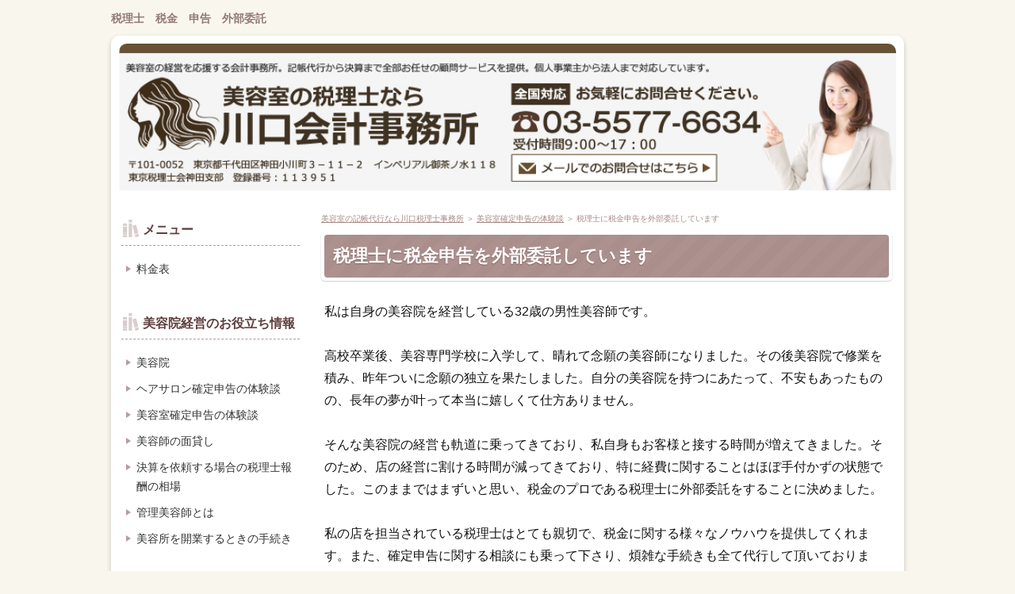

--- FILE ---
content_type: text/html
request_url: https://xn--zqs36d1b159ktwgkzi.net/entry7.html
body_size: 2455
content:
<!DOCTYPE html>
<html lang="ja" dir="ltr">
<head>
<meta charset="Shift_JIS" />
<meta name="viewport" content="width=device-width, initial-scale=1" />
<meta http-equiv="X-UA-Compatible" content="IE=edge" />
<title>税理士に税金申告を外部委託しています</title>
<meta name="keywords" content="税理士,税金,申告,委託" />
<meta name="description" content="美容室の経営を応援する会計事務所。記帳代行から決算まで全部お任せの顧問サービスを提供。個人事業主から法人まで対応しています。" />
<link rel="stylesheet" href="./styles.css" type="text/css" />
<link rel="stylesheet" href="./css/textstyles.css" type="text/css" />
<meta name="robots" content="noindex,nofollow,noarchive">
<link rel="alternate" type="application/rss+xml" title="RSS" href="https://xn--zqs36d1b159ktwgkzi.net/rss.xml" />

</head>
<body>
<div id="top">
<div class="inner">
<h1><a href="./">税理士　税金　申告　外部委託</a></h1>
</div>
</div>
<div id="wrapper">

<header>

<div id="header">
<img src="./img/header.jpg" alt="税理士に税金申告を外部委託しています" />

</div>
</header>
<nav>
<input type="checkbox" id="panel" value="" />
<label for="panel" id="topmenubtn"><span>MENU</span></label>
<div id="topmenubox"><div id="topmenubox-inner">
</div></div>
</nav>

<div id="column2">
<div id="contents">
<div id="layoutbox">
<div id="main">
<div id="siteNavi"><a href="./">美容室の記帳代行なら川口税理士事務所</a> ＞ <a href="./category1.html">美容室確定申告の体験談</a> ＞ 税理士に税金申告を外部委託しています</div>

<article>

<h2><span>税理士に税金申告を外部委託しています</span></h2>

<div id="text1">

<p>私は自身の美容院を経営している32歳の男性美容師です。</p>
<p>&nbsp;</p>
<p>高校卒業後、美容専門学校に入学して、晴れて念願の美容師になりました。その後美容院で修業を積み、昨年ついに念願の独立を果たしました。自分の美容院を持つにあたって、不安もあったものの、長年の夢が叶って本当に嬉しくて仕方ありません。</p>
<p>&nbsp;</p>
<p>そんな美容院の経営も軌道に乗ってきており、私自身もお客様と接する時間が増えてきました。そのため、店の経営に割ける時間が減ってきており、特に経費に関することはほぼ手付かずの状態でした。このままではまずいと思い、税金のプロである税理士に外部委託をすることに決めました。</p>
<p>&nbsp;</p>
<p>私の店を担当されている税理士はとても親切で、税金に関する様々なノウハウを提供してくれます。また、確定申告に関する相談にも乗って下さり、煩雑な手続きも全て代行して頂いております。さらに、今まで無駄な税金を払っていたことも分かり、節税対策に関するアドバイスもして頂けました。</p>
<p>&nbsp;</p>
<p>おかげで無駄な税金が大幅に削減され、店の経営もいっそう軌道に乗るようになりました。</p>
<p>&nbsp;</p>
<p>私の知り合いにも自身の美容院を経営している人がいるのですが、確定申告の手続きに四苦八苦しているそうなので、今度うちの税理士を紹介してあげようと思います。</p>
<h3><span>美容院の確定申告を税理士に依頼しました</span></h3>
<p>旦那は美容師として活躍しているのですが、私は美容院の経営を行っています。</p>
<p>&nbsp;</p>
<p>美容師としてお店に立つことはできないため、美容院の経営を任されています。そのため、旦那に迷惑をかけないようにするためにも、経営のことはしっかりと私が行いたいと常に思っています。</p>
<p>&nbsp;</p>
<p>経営に失敗しないように、分からないことがあるときにはすぐに調べるようにしているのです。</p>
<p>&nbsp;</p>
<p>先日、確定申告のことで分からないことがありました。調べても分からなかったため、美容師の旦那に相談してみたのです。すると旦那は、税理士に確定申告のことを質問すれば良いのではないかという提案をしてくれました。その発想は私にはなかったので、とても驚いてしまいました。</p>
<p>&nbsp;</p>
<p>旦那が提案してくれたあとに、すぐに税理士を探してみることにしました。税理士は想像していた以上にすぐに見つけることができたので、とても良かったと感じています。</p>
<p>&nbsp;</p>
<p>税理士に確定申告のサポートをしてもらえるか尋ねたところ、引き受けてくれたので依頼することに決めました。税理士は確定申告の手続きを何度もしたことがあるベテランの方でした。そのため、確定申告がかなりスムーズに済みました。税理士の方にはとても感謝をしています。</p>

</div>
</article>

<aside><div id="entrylist"><h4><span>関連ページ</span></h4>
<dl>
<div>
<dt><span class="entry_title"><a href="./entry1.html">決算だけ税理士に依頼しています</a></span></dt>
<dd>美容室の経営を応援する会計事務所。記帳代行から決算まで全部お任せの顧問サービスを提供。個人事業主から法人まで対応しています。</dd>
</div>
<div>
<dt><span class="entry_title"><a href="./entry2.html">美容室の開業と同時に税理士に確定申告を依頼しました</a></span></dt>
<dd>美容室の経営を応援する会計事務所。記帳代行から決算まで全部お任せの顧問サービスを提供。個人事業主から法人まで対応しています。</dd>
</div>
<div>
<dt><span class="entry_title"><a href="./entry5.html">記帳代行も含めて経理を会計事務所に依頼しています</a></span></dt>
<dd>美容室の経営を応援する会計事務所。記帳代行から決算まで全部お任せの顧問サービスを提供。個人事業主から法人まで対応しています。</dd>
</div>
<div>
<dt><span class="entry_title"><a href="./entry6.html">友人に紹介された税理士に確定申告を依頼しています</a></span></dt>
<dd>美容室の経営を応援する会計事務所。記帳代行から決算まで全部お任せの顧問サービスを提供。個人事業主から法人まで対応しています。</dd>
</div>
</dl>
</div></aside>

</div>

<div id="menu">

<nav>
<div class="menuitem">
<h4><span>メニュー</span></h4>
<div class="menubox menulist"><ul id="menu1">
<li><a href="./entry8.html">料金表</a></li>
</ul></div>
</div>
<div class="menuitem">
<h4><span>美容院経営のお役立ち情報</span></h4>
<div class="menubox menulist"><ul id="menu2">
<li><a href="./category3.html">美容院</a></li>
<li><a href="./category2.html">ヘアサロン確定申告の体験談</a></li>
<li><a href="./category1.html">美容室確定申告の体験談</a></li>
<li><a href="./entry9.html">美容師の面貸し</a></li>
<li><a href="./entry15.html">決算を依頼する場合の税理士報酬の相場</a></li>
<li><a href="./entry17.html">管理美容師とは</a></li>
<li><a href="./entry18.html">美容所を開業するときの手続き</a></li>
</ul></div>
</div>

</nav>

</div>

</div>
</div>
</div>

<div id="pagetop"><a href="#wrapper">page top</a></div>
<footer id="footer">

<div class="inner">

<p id="footsub"><span><a href="./sitemap.html">サイトマップ</a></span></p>
<small><span>Copyright &copy; 2023 美容室の記帳代行なら川口税理士事務所All Rights Reserved.</span></small>
</div>

</footer>

</div>
</body>
</html>

--- FILE ---
content_type: text/css
request_url: https://xn--zqs36d1b159ktwgkzi.net/styles.css
body_size: 15916
content:
@charset "shift_jis";
@import url("./css/tables.css");
@import url("./css/commonstyles.css");

/*
==================================================
基本スタイル
==================================================
*/
html {
  font-family: sans-serif;
  -ms-text-size-adjust: 100%;
  -webkit-text-size-adjust: 100%;
}
body {
  margin: 0;
}
article,
aside,
details,
figcaption,
figure,
footer,
header,
main,
menu,
nav,
section,
summary {
  display: block;
}
audio,
canvas,
progress,
video {
  display: inline-block;
}
audio:not([controls]) {
  display: none;
  height: 0;
}
progress {
  vertical-align: baseline;
}
template,
[hidden] {
  display: none;
}
a {
  background-color: transparent;
  -webkit-text-decoration-skip: objects;
}
a:active,
a:hover {
  outline-width: 0;
}
abbr[title] {
  border-bottom: none;
  text-decoration: underline;
  text-decoration: underline dotted;
}
b,
strong {
  font-weight: inherit;
}
b,
strong {
  font-weight: bolder;
}
dfn {
  font-style: italic;
}
h1 {
  font-size: 2em;
  margin: 0.67em 0;
}
mark {
  background-color: #ff0;
  color: #000;
}
small {
  font-size: 80%;
}
sub,
sup {
  font-size: 75%;
  line-height: 0;
  position: relative;
  vertical-align: baseline;
}
sub {
  bottom: -0.25em;
}
sup {
  top: -0.5em;
}
img {
  border-style: none;
}
svg:not(:root) {
  overflow: hidden;
}
code,
kbd,
pre,
samp {
  font-family: monospace, monospace;
  font-size: 1em;
}
figure {
  margin: 1em 40px;
}
hr {
  box-sizing: content-box;
  height: 0;
  overflow: visible;
}
button,
input,
select,
textarea {
  font: inherit;
  margin: 0;
}
optgroup {
  font-weight: bold;
}
button,
input {
  overflow: visible;
}
button,
select {
  text-transform: none;
}
button,
html [type="button"],
[type="reset"],
[type="submit"] {
  -webkit-appearance: button;
}
button::-moz-focus-inner,
[type="button"]::-moz-focus-inner,
[type="reset"]::-moz-focus-inner,
[type="submit"]::-moz-focus-inner {
  border-style: none;
  padding: 0;
}
button:-moz-focusring,
[type="button"]:-moz-focusring,
[type="reset"]:-moz-focusring,
[type="submit"]:-moz-focusring {
  outline: 1px dotted ButtonText;
}
fieldset {
  border: 1px solid #c0c0c0;
  margin: 0 2px;
  padding: 0.35em 0.625em 0.75em;
}
legend {
  box-sizing: border-box;
  color: inherit;
  display: table;
  max-width: 100%;
  padding: 0;
  white-space: normal;
}
textarea {
  overflow: auto;
}
[type="checkbox"],
[type="radio"] {
  box-sizing: border-box;
  padding: 0;
}
[type="number"]::-webkit-inner-spin-button,
[type="number"]::-webkit-outer-spin-button {
  height: auto;
}
[type="search"] {
  -webkit-appearance: textfield;
  outline-offset: -2px;
}
[type="search"]::-webkit-search-cancel-button,
[type="search"]::-webkit-search-decoration {
  -webkit-appearance: none;
}
::-webkit-input-placeholder {
  color: inherit;
  opacity: 0.54;
}
::-webkit-file-upload-button {
  -webkit-appearance: button;
  font: inherit;
}

/*
==================================================
基本スタイル
==================================================
*/
body {
  background-color: #f9f6ee;
  color: #131313;
  font-family: 'メイリオ',Helvetica,'Hiragino Kaku Gothic Pro',sans-serif;
  font-size: 16px;
  line-height: 1.8;
  text-align: center;
  -webkit-text-size-adjust: 100%;
  padding:0 5px;
}
h1, h2, h3, h4, h5, h6, .title, dt {
  font-family: 'ヒラギノ角ゴ Pro W3','Hiragino Kaku Gothic Pro','メイリオ',Meiryo,Verdana,'ＭＳ Ｐゴシック',sans-serif;
  font-weight: bold;
}
h2,h3,h4,h5,h6{
	overflow:hidden;
}
.clear {
  clear: both;
  font-size: 1px;
  line-height: 0;
}
p {
  margin: 0;
}
img {
  height: auto;
  max-width: 100%;
  vertical-align: middle;
}
/* リスト
==================================================
*/
#main ul{
  list-style: outside none none;
  margin: 10px 0 10px 10px;
  padding: 0;
}
#main ul > li {
  background-image: url(img/ul.png);
  background-position: left 3px;
  background-repeat: no-repeat;
  line-height: 1.7;
  margin: 13px 0;
  padding: 0 0 0 28px;
  position: relative;
}
#main table ul li {
  background-position: left 1px;
}
#main ol {
  counter-reset: number;
  list-style: outside none none;
  margin: 10px 0 10px 10px;
  padding: 0;
}
#main ol > li {
  line-height: 1.7;
  margin: 13px 0;
  padding: 0 0 0 32px;
  position: relative;
}
#main ol > li::before {
  background-color: #aa8e8b;
  -moz-border-radius: 50%;
  -webkit-border-radius: 50%;
  border-radius: 50%;
  -moz-box-sizing: border-box;
  -webkit-box-sizing: border-box;
  box-sizing: border-box;
  color: #fff;
  content: counter(number,decimal);
  counter-increment: number;
  font-style: italic;
  height: 22px;
  left: 0;
  line-height: 22px;
  position: absolute;
  text-align: center;
  top: 2px;
  width: 22px;
  font-size:13px;
}
#main table ul,#main table ol{
  margin:10px 0;
}
#whatsnew ul li{
  background-image:none;
}
/* 口コミ用リスト */
#main .user1 li {
    background-position: left top;	
    line-height: 1.25;
}
#main .user1 li:before {
    line-height: 20px;
    height: 18px;
    top: 0;
    left: 3px;
    width: 18px;
}
/* 口コミ用見出し */
#main .user1 p,#main .user2 p{
	padding:0 5px;
}
#main .user1 h4, #main .user2 h4 {
    font-size: 17px;
    margin: 0px;
    padding: 0px 10px;
    line-height: 32px;
    border-radius:0;
}
#main .user1 h5, #main .user2 h5, #main .user1 h6, #main .user2 h6{
    font-size: 16px;
    margin: 0px;
    padding: 0px 10px;
    line-height: 32px;
}

/* リンク
==================================================
*/
a {
  color: #00a1b3;
}
a img{background: none;}
@media screen and (min-width: 1000px) {
  a:hover {
	color: #4cbdc9;
	text-decoration: none;
  }
  #main a:hover, #menu a:hover, #rmenu a:hover, #pagetop a:hover {
	left: 1px;
	position: relative;
	top: 1px;
  }
}
/*
==================================================
全体
==================================================
*/
/* レイアウト
==================================================
*/
#wrapper {
  background-color: #fff;
  -moz-border-radius: 10px;
  -webkit-border-radius: 10px;
  border-radius: 10px;
  box-shadow:0px 3px 6px rgba(0,0,0,0.2);
  max-width:  1000px;
  margin: 0 auto 30px;
  padding: 0;
  overflow: hidden;
  width: 100%;
}
#contents {
  background-color: #fff;
  border-radius: 0 0 20px 20px;
  padding: 10px 0;
  max-width: 1000px;
  width: 100%;
  margin: 0 auto 15px;
}
#layoutbox {
  margin: auto;
  padding: 0;
  width: 100%;
}
#siteNavi {
  color: #a78a88;
  font-size: 11px;
  line-height: 1.7;
  margin: 2px 5px;
  padding: 4px 5px;
}
#siteNavi a {
  color: #a78a88;
}
@media screen and (min-width: 768px) {
  #contents {
  }
  #contents::after {
	clear: both;
	content: "";
	display: block;
  }
  #siteNavi {
	font-size: 10px;
	margin: 0 10px 8px;
	padding: 2px 5px 0;
  }
}
@media screen and (min-width: 1000px) {
  #contents {
	padding:10px 0;
	width: 1000px;
  }
  #siteNavi span a:hover {
	color: #c1adab;
	text-decoration: none;
  }
  #siteNavi span a:hover::before {
	border-color: transparent transparent #d6c7c4 transparent;
  }
  #siteNavi span a:hover::after {
	border-color: #d6c7c4 #d6c7c4 transparent #d6c7c4;
  }
}
/* ページ上部へ戻る
==================================================
*/
#pagetop {
  overflow: hidden;
  position: absolute;
  right: 5px;
  z-index: 5;
}
#pagetop a {
  background-color: #fff;
  -moz-border-radius: 50%;
  -webkit-border-radius: 50%;
  border-radius: 50%;
  display: block;
  height: 38px;
  overflow: hidden;
  position: relative;
  text-indent: 200%;
  white-space: nowrap;
  width: 38px;
}
#pagetop a::before, #pagetop a::after {
  border-top: 1px solid #886061;
  content: "";
  height: 10px;
  left: 14px;
  margin-top: -2px;
  position: absolute;
  top: 50%;
  -moz-transform: rotate(45deg);
  -ms-transform: rotate(45deg);
  -webkit-transform: rotate(45deg);
  transform: rotate(45deg);
  width: 10px;
}
#pagetop a::after {
  -moz-transform: rotate(-45deg);
  -ms-transform: rotate(-45deg);
  -webkit-transform: rotate(-45deg);
  transform: rotate(-45deg);
}
@media screen and (min-width: 768px) {
  #pagetop {
	margin: 0 auto 10px;
	padding: 0 10px;
	overflow: visible;
	position: static;
  }
  #pagetop::after {
	clear: both;
	content: "";
	display: block;
  }
  #pagetop a {
	float: right;
  }
}
@media screen and (min-width: 1000px) {
  #pagetop {
	-moz-box-sizing: border-box;
	-webkit-box-sizing: border-box;
	box-sizing: border-box;
	margin: 0 auto 20px;
	padding: 0 5px;
	width: 1000px;
  }
  #pagetop a {
	height: 58px;
	-moz-transition: background-color 0.15s ease-out 0s;
	-o-transition: background-color 0.15s ease-out 0s;
	-webkit-transition: background-color 0.15s ease-out;
	-webkit-transition-delay: 0s;
	transition: background-color 0.15s ease-out 0s;
	width: 58px;
  }
  #pagetop a::before, #pagetop a::after {
	border-top: 2px solid #886061;
	height: 12px;
	left: 23px;
	margin-top: -3px;
	width: 12px;
  }
  #pagetop a::after {
	left: 24px;
  }
  #pagetop a:hover {
	background-color: #f0e8de;
  }
}
/* 検索ボックス
==================================================
*/
#searchbox {
  line-height: 1;
}
#searchbox + #topmenu {
  margin-top: 5px;
}
#searchbox form {
  position:relative;
  margin: auto;
  top:0;
  left: 0;
  right: 0;
}
#searchbox input {
  -webkit-appearance: none;
}
#searchbox input[type="text"], #searchbox input[type="search"] {
  border: 2px solid #f7f4ef;
  -moz-border-radius: 5px;
  -webkit-border-radius: 5px;
  border-radius: 5px;
  -moz-box-sizing: border-box;
  -webkit-box-sizing: border-box;
  box-sizing: border-box;
  color: #5b2426;
  cursor: auto;
  font-size: 12px;
  line-height: 18px;
  padding: 10px 40px 10px 10px;
  width: 100%;
}
#searchbox input[type="submit"] {
  background-color: #6c3a3b;
  background-image: url(img/searchbutton.png);
  background-position: center center;
  background-repeat: no-repeat;
  border: medium none;
  -moz-border-radius: 8px;
  -webkit-border-radius: 8px;
  border-radius: 8px;
  cursor: pointer;
  height: 30px;
  overflow: hidden;
  padding: 0;
  position: absolute;
  right: 7px;
  text-indent: 200%;
  top: 6px;
  white-space: nowrap;
  width: 30px;
}
@media screen and (min-width: 768px) {
  #searchbox {
	float: right;
	margin: 10px auto;
	max-width:  1000px;
	position: absolute;
	top: 0;
	width: 100%;
  }
  #searchbox form {
	position: absolute;
	width:  240px;
	margin: auto;
	top: 0;
	right: 0;
	left: auto;
  }
  #searchbox + #topmenu {
	margin-top: 3px;
  }
  #searchbox input[type="text"], #searchbox input[type="search"] {
	background-color: #fff;
	border: 2px solid #f4efe6;
	-moz-border-radius: 13px;
	-webkit-border-radius: 13px;
	border-radius: 13px;
	height: 26px;
	line-height: 26px;
	padding: 0 25px 0 10px;
  }
  #searchbox input[type="submit"] {
	background-position: center 4px;
	background-size: 11px auto;
	-moz-border-radius: 50px;
	-webkit-border-radius: 50px;
	border-radius: 50px;
	height: 20px;
	right: 4px;
	top: 3px;
	width: 20px;
  }
}
@media screen and (min-width: 1000px) {
  #searchbox input[type="text"], #searchbox input[type="search"] {
	-moz-transition: border 0.15s ease-out 0s;
	-o-transition: border 0.15s ease-out 0s;
	-webkit-transition: border 0.15s ease-out;
	-webkit-transition-delay: 0s;
	transition: border 0.15s ease-out 0s;
  }
  #searchbox input[type="text"]:focus, #searchbox input[type="search"]:focus {
	border: 2px solid #d9d2c6;
	outline: 0;
  }
  #searchbox input[type="submit"]:hover {
	background-color: #987575;
  }
}
/* 回り込み・回り込み解除
==================================================
*/
.txt-img img {
  margin: 0 8px 8px 8px;
}
.center {
  margin: 5px 0;
  text-align: center;
}
.float-l {
  float: left;
}
.float-r {
  float: right;
}
.float-l img,
.float-r img {
  margin-bottom: 20px;
}
.float-l img {
  margin-right: 20px;
}
.float-r img {
  margin-left: 20px;
}
.clear, .FloatEnd {
  clear: both;
  font-size: 1px;
  height: 0;
  line-height: 0;
}

/*
==================================================
トップ部分
==================================================
*/
/* トップ
==================================================
*/
#top {
  text-align: left;
}
#top h1 {
  font-size: 14px;
  line-height: 1.75;
  margin: 0;
  padding: 12px 46px 12px 5px;
}
#top h1 a {
  color: #937875;
  font-weight: bold;
  text-decoration: none;
}
@media screen and (min-width: 768px) {
  #top::after {
	clear: both;
	content: "";
	display: block;
  }
  #top .inner {
	margin: 0 0 10px;
	overflow: hidden;
	padding: 4px 10px 0;
  }
  #top h1 {
	float: left;
	padding: 7px 0 0;
	width: 68%;
  }
}
@media screen and (min-width: 1000px) {
  #top .inner {
	margin: 0 auto 10px;
	padding: 4px 0 0;
	width: 1000px;
  }
  #top h1 {
	width: 75%;
  }
  #top h1 a:hover {
	color: #b3a09e;
  }
}
/* ヘッダー
==================================================
*/
#header {
  -moz-box-sizing: border-box;
  -webkit-box-sizing: border-box;
  box-sizing: border-box;
  height: auto !important;
  margin: 0 auto 15px;
  padding: 10px 10px 0;
  position: relative;
}
#header > img {
  -moz-border-radius: 20px 20px 0 0;
  -webkit-border-radius: 20px 20px 0 0;
  border-radius: 10px 10px 0 0;
  -moz-box-sizing: border-box;
  -webkit-box-sizing: border-box;
  box-sizing: border-box;
  height: auto;
  margin-bottom: 10px;
  width: 100%;
}
#header #headertxt {
  margin-bottom: 10px;
  overflow: hidden;
  text-align: left;
}
#header .title,
#header .desc {
  margin: 0;
  padding: 0 10px;
}
#header .title {
  font-size: 1em;
  line-height: 1.5;
  position: absolute;
  top: 20%;
  left: 2%;
  width:75%;
  letter-spacing:3px;
  overflow:hidden;
  text-overflow: ellipsis;
  max-height:4.5em;
}
#header .title a {
  color: #76484a;
  text-decoration: none;
}
#header .desc {
  color: #76484a;
  font-size: 12px;
  line-height:1.5;
  max-height:4.5em;
  overflow:auto;
}
#header .title img,#header .desc img{
  width:auto;
}
@media screen and (min-width: 480px) {
	#header .title{
		font-size:1.25em;
	}
}
@media screen and (min-width: 768px) {
  #header {
	overflow: hidden;
	z-index: 0;
  }
  #header > img {
	margin-bottom: 0;
  }
  #header #headertxt {
	left: 0;
	margin: 0;
	position: absolute;
	right: 0;
	top: 50%;
	-moz-transform: translateY(-50%);
	-ms-transform: translateY(-50%);
	-webkit-transform: translateY(-50%);
	transform: translateY(-50%);
  }
  #header #headertxt div:nth-child(2) {
	margin-top: 8px;
  }
  #header .title,
  #header .desc {
	left: 5%;
	padding: 0;
	position: relative;
	width: 90%;
	max-height:100%;
	overflow:visible;
  }
  #header .title {
	font-size: 28px;
	line-height: 1.4;
	max-height:100%;
  }
}
@media screen and (min-width: 1000px) {
  #header {
	overflow: visible;
	width: 1000px;
  }
  #header .title {
	font-size: 36px;
	width: 90%;
  }
  #header .title a:hover {
	color: #9f7e80;
  }
  #header .desc {
	font-size: 13px;
	line-height: 140%;
  }
}
/* トップメニュー
==================================================
*/
#topmenubtn {
  background-color: #fff;
  -moz-border-radius: 50%;
  -webkit-border-radius: 50%;
  border-radius: 50%;
  -moz-box-sizing: border-box;
  -webkit-box-sizing: border-box;
  box-sizing: border-box;
  color: #85685f;
  cursor: pointer;
  display: block;
  font-size: 8px;
  height: 36px;
  letter-spacing: 0;
  padding: 18px 0 0;
  position: absolute;
  right: 5px;
  text-align: center;
  top: 5px;
  width: 36px;
}
#topmenubtn::before {
  border-bottom: 2px solid #85685f;
  border-top: 2px solid #85685f;
  content: "";
  height: 2px;
  left: 11px;
  position: absolute;
  top: 8px;
  width: 14px;
}
#topmenubtn::after {
  border-top: 2px solid #85685f;
  content: "";
  height: 0;
  left: 11px;
  position: absolute;
  top: 16px;
  width: 14px;
}
#topmenubox {
  -moz-transition: opacity 0.05s ease 0s;
  -o-transition: opacity 0.05s ease 0s;
  -webkit-transition: opacity 0.05s ease;
  -webkit-transition-delay: 0s;
  transition: opacity 0.05s ease 0s;
}
#topmenubox #topmenubox-inner {
  background-color: #eee8df;
  -moz-box-sizing: border-box;
  -webkit-box-sizing: border-box;
  box-sizing: border-box;
  display: block;
  padding: 10px 5px;
  position: absolute;
  width: 100%;
}
input#panel[type="checkbox"] {
  display: none;
}
input#panel[type="checkbox"] ~ #topmenubox {
  opacity: 0;
  position: relative;
  z-index: -1;
}
input#panel[type="checkbox"] ~ #topmenubox #topmenubox-inner {
  z-index: -1;
}
input#panel[type="checkbox"]:checked + #topmenubtn::before {
  border-bottom: none;
  border-top: 2px solid #85685f;
  height: 0;
  top: 12px;
  -moz-transform: rotate(45deg);
  -ms-transform: rotate(45deg);
  -webkit-transform: rotate(45deg);
  transform: rotate(45deg);
}
input#panel[type="checkbox"]:checked + #topmenubtn::after {
  border-top: 2px solid #85685f;
  top: 12px;
  -moz-transform: rotate(-45deg);
  -ms-transform: rotate(-45deg);
  -webkit-transform: rotate(-45deg);
  transform: rotate(-45deg);
}
input#panel[type="checkbox"]:checked + #topmenubtn span {
  display: block;
  overflow: hidden;
  text-indent: 200%;
  white-space: nowrap;
}
input#panel[type="checkbox"]:checked + #topmenubtn span::after {
  content: 'CLOSE';
  left: 6px;
  position: absolute;
  text-indent: 0;
  top: 18px;
}
input#panel[type="checkbox"]:checked ~ #topmenubox {
  opacity:1;
  z-index: 100;
  left:0;
  position: absolute;
  box-sizing: border-box;
  top: 48px;
  left: 0;
  background-color: rgba(0, 0, 0, 0.3);
  z-index: 100;
  width: 100%;
  height:100%;
}
input#panel[type="checkbox"]:checked ~ #topmenubox #topmenubox-inner {
  top: 0;
}
#topmenu ul {
  background-color: #f8f7ec;
  margin: auto;
  padding: 0;
}
#topmenu ul li {
  border-bottom: 1px solid #e6dcd7;
  position: relative;
}
#topmenu ul li:last-child {
  border-bottom: none;
}
#topmenu ul a {
  color: #333;
  display: block;
  font-size: 14px;
  line-height: 1.75;
  padding: 12px 5px 12px 30px;
  position: relative;
  text-align: left;
  text-decoration: none;
}
#topmenu ul a::before {
  content: "";
  background-color: #aa8e8b;
  border-radius: 50%;
  width: 12px;
  height: 12px;
  position: absolute;
  top: 0;
  bottom: 0;
  left: 12px;
  margin: auto -5px auto 0;
}
#topmenu ul a::after {
  content: "";
  border-top: 3px solid transparent;
  border-right: 3px solid transparent;
  border-bottom: 3px solid transparent;
  border-left: 5px solid #fff;
  position: absolute;
  top: 0;
  left: 16px;
  bottom: 0;
  margin: auto;
  width: 0;
  height: 0;
}
@media screen and (min-width: 768px) {
  #topmenubtn {
	display: none;
  }
  #topmenubox {
	opacity: 1 !important;
	position: static !important;
  }
  #searchbox form{
	position:absolute;
  }
  #topmenubox::after {
	display: none;
  }
  #topmenubox #topmenubox-inner {
	background-color: transparent;
	display: inline;
	padding: 0;
	position: static;
  }
  #topmenu{
	background:none;
  }
  #topmenu ul {
	background-color: #fff;
	padding: 0 5px 15px 5px;
  }
  #topmenu ul li {
	border-bottom: none;
	display: block;
	letter-spacing: normal;
	margin: auto;
	padding:5px 0;
	position: relative;
	font-size:14px;
	float:left;
	text-align: center;
	box-sizing:border-box;
	padding: 0 3px;
  }
  #topmenu ul li::before {
	left: 0;
	margin: auto;
	height: 24px;
	z-index: 1;
  }
  #topmenu ul li:first-child:before {
	border-left: none;
  }
  #topmenu ul a {
	border-bottom: 3px solid #E4DBDA;
	border-radius: 4px;
	color: #333;
	display: block;
	font-size: 13px;
	font-weight: 700;
	line-height: 1.35;
	margin: 8px auto;
	padding: 10px 10px 10px 25px;
	position: relative;
	text-align: center;
	transition-property: all;
	transition-duration: 0.3s;
	background-color: #EAE3E3;
	border-radius: 6px;
  }
  #topmenu ul a:hover {
	border-bottom: 3px solid #aa8e8b;
	border-radius: 4px 4px 0 0;
	color: #888;
 }
}
/* トップメニュー分岐 */
@media screen and (min-width: 768px){
	#topmenu ul a{padding:10px 6px;}
	#topmenu ul a:before,#topmenu ul a:after {display:none;}
}
@media screen and (min-width: 1000px){
	#topmenu ul a{padding: 10px 10px 10px 25px;}
	#topmenu ul a:before,#topmenu ul a:after {display:block;}
}
/*
==================================================
メインコンテンツ
==================================================
*/
/* 記事領域
==================================================
*/
#main {
  text-align: left;
  margin: auto;
  padding: 0;
  width: 100%;
}
#main .text, #text1, #text2, #text3, #text4, #text5, #text6, #text7, #text8, #text9, #text10, #space1, #space2 {
  background-color: #ffffff;
  -moz-border-radius: 10px;
  -webkit-border-radius: 10px;
  border-radius: 10px;
  margin: 10px auto 20px;
  //overflow: hidden;
  padding: 10px 0;
  position: relative;
  width: 95%;
  z-index: 0;
}
@media screen and (min-width: 768px) {
  #main {
	float: right;
	width: 75%;
  }
  #main .text, #text1, #text2, #text3, #text4, #text5, #text6, #text7, #text8, #text9, #text10, #space1, #space2 {
	padding: 15px;
  }
}
@media screen and (min-width: 1000px) {
  #main {
	width: 750px;
  }
  #main .text, #text1, #text2, #text3, #text4, #text5, #text6, #text7, #text8, #text9, #text10, #space1, #space2 {
	margin-bottom: 20px;
  }
}
/* 見出し
==================================================
*/
#main h2,
#main h3 {
  background-color: #fff;
  -moz-border-radius: 5px;
  -webkit-border-radius: 5px;
  border-radius: 5px;
  -moz-box-shadow: 0 1px 2px rgba(0, 0, 0, 0.2);
  -webkit-box-shadow: 0 1px 2px rgba(0, 0, 0, 0.2);
  box-shadow: 0 1px 2px rgba(0, 0, 0, 0.2);
  line-height: 1;
  margin: auto 10px;
  padding: 11px 0;
  position: relative;
  z-index: 1;
  clear:both;
}
#main h2,#main h3,#main h2 a,#main h3 a{color:#FFF;}
#main h2::before,
#main h3::before {
  background-color: #aa8e8b;
  background-image: url('[data-uri]');
  background-size: 100%;
  background-image: -moz-linear-gradient(135deg, rgba(255, 255, 255, 0.03) 25%, rgba(255, 255, 255, 0) 25%, rgba(255, 255, 255, 0) 50%, rgba(255, 255, 255, 0.03) 50%, rgba(255, 255, 255, 0.03) 75%, rgba(255, 255, 255, 0) 75%, rgba(255, 255, 255, 0));
  background-image: -webkit-linear-gradient(135deg, rgba(255, 255, 255, 0.03) 25%, rgba(255, 255, 255, 0) 25%, rgba(255, 255, 255, 0) 50%, rgba(255, 255, 255, 0.03) 50%, rgba(255, 255, 255, 0.03) 75%, rgba(255, 255, 255, 0) 75%, rgba(255, 255, 255, 0));
  background-image: linear-gradient(-45deg, rgba(255, 255, 255, 0.03) 25%, rgba(255, 255, 255, 0) 25%, rgba(255, 255, 255, 0) 50%, rgba(255, 255, 255, 0.03) 50%, rgba(255, 255, 255, 0.03) 75%, rgba(255, 255, 255, 0) 75%, rgba(255, 255, 255, 0));
  background-size: 34px 34px;
  -moz-border-radius: 4px;
  -webkit-border-radius: 4px;
  border-radius: 4px;
  bottom: 2px;
  content: "";
  left: 2px;
  position: absolute;
  right: 2px;
  top: 2px;
  z-index: -1;
}
#main h2 span,
#main h3 span {
  color: #fff;
  display: block;
  font-size: 18px;
  font-weight: bold;
  padding: 0 15px;
  line-height: 1.4;
  text-shadow: 0 1px 1px #856461;
}
#main .text h3, #main #text1 h2, #main #text2 h2, #main #text3 h2, #main #text4 h2, #main #text5 h2, #main #text6 h2, #main #text7 h2, #main #text8 h2, #main #text9 h2, #main #text10 h2, #main #space1 h2, #main #space2 h2,
#main .text h3, #main #text1 h3, #main #text2 h3, #main #text3 h3, #main #text4 h3, #main #text5 h3, #main #text6 h3, #main #text7 h3, #main #text8 h3, #main #text9 h3, #main #text10 h3, #main #space1 h3, #main #space2 h3 {
  margin: 15px -3px;
  width:auto;
}
#main h2 a,#main h3 a{color:#FFF;}
#main h2 a:not([href]),#main h3 a:not([href]) {text-decoration:none;}
#main h4 {
  background-color: #f5f0e9;
  -moz-border-radius: 6px;
  -webkit-border-radius: 6px;
  border-radius: 6px;
  color: #693638;
  font-size: 18px;
  font-weight: bold;
  line-height: 1.4;
  margin: 20px 0 12px;
  padding: 11px 15px;
  position: relative;
  clear:both;
}
#main h5 {
  color: #693638;
  font-size: 18px;
  font-weight: bold;
  line-height: 1.4;
  margin: 20px 0 10px;
  padding: 2px 0 2px 16px;
  position: relative;
  overflow:hidden;
}
#main h5::before {
  background-color: #e4dbdc;
  -moz-border-radius: 2px;
  -webkit-border-radius: 2px;
  border-radius: 2px;
  bottom: 0;
  content: "";
  left: 0;
  position: absolute;
  top: 0;
  width: 4px;
}
#main h6 {
  color: #693638;
  font-size: 17px;
  font-weight: bold;
  line-height: 1.5;
  margin: 10px auto;
  padding: 0 0 0 23px;
  position: relative;
  overflow:hidden;
}
#main h6::before {
  border: 3px solid #ae9491;
  -moz-border-radius: 50%;
  -webkit-border-radius: 50%;
  border-radius: 50%;
  -moz-box-sizing: border-box;
  -webkit-box-sizing: border-box;
  box-sizing: border-box;
  content: "";
  height: 14px;
  left: 0;
  position: absolute;
  top: 5px;
  width: 14px;
}
#main h6::after {
  -moz-border-radius: 50%;
  -webkit-border-radius: 50%;
  border-radius: 50%;
  -moz-box-shadow: 1px 3px 3px rgba(255, 255, 255, 0.4) inset;
  -webkit-box-shadow: 1px 3px 3px rgba(255, 255, 255, 0.4) inset;
  box-shadow: 1px 3px 3px rgba(255, 255, 255, 0.4) inset;
  content: "";
  height: 14px;
  left: 0;
  position: absolute;
  top: 5px;
  width: 14px;
}
#main blockquote {
  background-color: #fcf9eb;
  -moz-border-radius: 4px;
  -webkit-border-radius: 4px;
  border-radius: 4px;
  border: none;
  color: #693638;
  font-size: 16px;
  line-height: 1.8;
  margin: 25px 0;
  //padding: 12px 15px 12px 38px;
  padding: 12px 15px 12px 15px;
  position: relative;
}
#main blockquote::before {
/*
  color: #693638;
  content: '\203b';
  font-size: 18px;
  line-height: 1;
  margin: 0 8px 0 -26px;
*/
}
@media screen and (min-width: 768px) {
  #main h2,
  #main h3 {
	margin: 0 15px 10px;
	padding: 16px 0;
  }
  #main h2::before,
  #main h3::before {
	bottom: 4px;
	left: 4px;
	right: 4px;
	top: 4px;
  }
  #main h2 span,
  #main h3 span {
	font-size: 22px;
  }
  #main h4 {
	font-size: 20px;
	padding: 12px 22px;
  }
  #main h5 {
	font-size: 18px;
	padding: 4px 0 4px 20px;
  }
  #main h6 {
	font-size: 17px;
  }
  #main blockquote {
	padding: 17px 20px;
  }
}
/*
==================================================
画像付きボックス
==================================================
*/
.alert, .accept, .attention, .thint {
  background-repeat: no-repeat;
  border: none;
  -moz-border-radius: 4px;
  -webkit-border-radius: 4px;
  border-radius: 4px;
  font-size: 16px;
  line-height: 1.8;
  margin: 15px 0;
  padding: 12px 15px 12px 48px;
  position: relative;
}
.alert.noimage, .accept.noimage, .attention.noimage, .thint.noimage {
  background-image: none;
  margin: 15px 0;
  padding: 12px 20px;
}
.attention {
  background-color: #fbeccc;
  background-image: url(img/attention.png);
  background-position: 13px 16px;
  border: 1px dashed #e9d276;
  color: #643c18;
}
.accept {
  background-color: #f9feeb;
  background-image: url(img/accept.png);
  background-position: 15px 17px;
  border: 1px dashed #b6d94c;
  color: #303c0e;
}
.alert {
  background-color: #fff5f5;
  background-image: url(img/alert.png);
  background-position: 15px 18px;
  border: 1px dashed #f9b5b5;
  color: #7a2828;
}
.thint {
  background-color: #f4fbfd;
  background-image: url(img/thint.png);
  background-position: 12px 9px;
  border: 1px dashed #bddde5;
  color: #204351;
}
@media screen and (min-width: 768px) {
  .alert, .accept, .attention, .thint {
	margin: 20px 0;
	padding: 16px 15px 16px 55px;
  }
  .alert.noimage, .accept.noimage, .attention.noimage, .thint.noimage {
	margin: 20px 0;
	padding: 16px 20px;
  }
  .attention  {
	background-position: 17px 20px;
  }
  .accept {
	background-position: 19px 21px;
  }
  .alert {
	background-position: 19px 22px;
  }
  .thint {
	background-position: 16px 13px;
  }
}
.user1,
.user2 {
  background-color: transparent;
  background-position: left top;
  background-repeat: no-repeat;
  background-size: 94px auto;
  border: none;
  -moz-box-sizing: border-box;
  -webkit-box-sizing: border-box;
  box-sizing: border-box;
  color: #443d23;
  font-size: 16px;
  line-height: 1.8;
  margin: 15px 0;
  min-height: 85px;
  overflow: visible;
  position: relative;
  padding: 15px 10px 15px 90px;
  _height: auto;
}

.user1::before,
.user2::before {
  bottom: 2px;
  -moz-box-shadow: 0 1px 5px rgba(0, 0, 0, 0.3);
  -webkit-box-shadow: 0 1px 5px rgba(0, 0, 0, 0.3);
  box-shadow: 0 1px 5px rgba(0, 0, 0, 0.3);
  content: "";
  height: 20px;
  position: absolute;
  right: 5px;
  transform: rotate(3deg);
  width: 100px;
  z-index: -1;
}
.user1::after,
.user2::after {
  background-color: #fffbeb;
  background-image: url('[data-uri]');
  background-size: 100%;
  background-image: -moz-linear-gradient(135deg, rgba(255, 255, 255, 0.6) 25%, rgba(255, 255, 255, 0) 25%, rgba(255, 255, 255, 0) 50%, rgba(255, 255, 255, 0.6) 50%, rgba(255, 255, 255, 0.6) 75%, rgba(255, 255, 255, 0) 75%, rgba(255, 255, 255, 0));
  background-image: -webkit-linear-gradient(135deg, rgba(255, 255, 255, 0.6) 25%, rgba(255, 255, 255, 0) 25%, rgba(255, 255, 255, 0) 50%, rgba(255, 255, 255, 0.6) 50%, rgba(255, 255, 255, 0.6) 75%, rgba(255, 255, 255, 0) 75%, rgba(255, 255, 255, 0));
  background-image: linear-gradient(-45deg, rgba(255, 255, 255, 0.6) 25%, rgba(255, 255, 255, 0) 25%, rgba(255, 255, 255, 0) 50%, rgba(255, 255, 255, 0.6) 50%, rgba(255, 255, 255, 0.6) 75%, rgba(255, 255, 255, 0) 75%, rgba(255, 255, 255, 0));
  background-size: 12px 12px;
  bottom: 0;
  -moz-box-shadow: 0 1px 2px rgba(0, 0, 0, 0.1);
  -webkit-box-shadow: 0 1px 2px rgba(0, 0, 0, 0.1);
  box-shadow: 0 1px 2px rgba(0, 0, 0, 0.1);
  content: "";
  left: 0;
  position: absolute;
  right: 0;
  top: 0;
  z-index: -1;
}
.user1 .user_inner,
.user2 .user_inner {
  background-image: url("img/p_bg.png");
  background-position: left top;
  background-repeat: repeat;
  display: block;
  font-size: 16px;
  line-height: 32px;
  padding: 0 0 1px;
}
.user1 .user_inner,
.user2 .user_inner {
  background-image: url("img/p_bg.png");
  background-position: left top;
  background-repeat: repeat;
  display: block;
  font-size: 16px;
  line-height: 32px;
  padding: 0 0 1px;
}
.user1.noimage,
.user2.noimage {
  background-image: none;
  min-height: 0;
  padding: 15px;
}
.user1 {
  background-image: url(img/user1.png);
}
.user2 {
  background-image: url(img/user2.png);
}
@media screen and (min-width: 768px) {
  .user1,
  .user2 {
	background-position: 5px top;
	background-size: 158px auto;
	margin: 20px 0;
	min-height: 145px;
	padding: 28px 25px 28px 168px;
  }
  .user1.noimage,
  .user2.noimage {
	min-height: 0;
	padding: 25px;
  }
}

/*
==================================================
FAQ
==================================================
*/
.question1,
.answer1 {
  font-weight: normal;
  line-height: 2;
  position: relative;
}
.question1 {
  background-color: #fefdf3;
  background-image: url(img/q1.png);
  background-position: 17px 15px;
  background-repeat: no-repeat;
  background-size: 22px auto;
  border: 1px solid #fdf6e8;
  border-bottom: none;
  -moz-border-radius: 5px 5px 0 0;
  -webkit-border-radius: 5px;
  border-radius: 5px 5px 0 0;
  color: #f89d28;
  font-size: 17px;
  line-height: 1.8;
  margin: 15px 0 0;
  padding: 14px 15px 12px 52px;
}
.answer1 {
  background-color: #fefdf3;
  background-image: none;
  border: 1px solid #fdf6e8;
  border-top: none;
  -moz-border-radius: 0 0 5px 5px;
  -webkit-border-radius: 0;
  border-radius: 0 0 5px 5px;
  font-size: 16px;
  margin: 0 0 15px;
  padding: 12px 15px 16px 52px;
  position: relative;
  z-index: 0;
}
.answer1::before {
  background-color: #fff;
  background-image: url(img/a1.png);
  background-position: 14px 14px;
  background-repeat: no-repeat;
  background-size: 19px auto;
  -moz-border-radius: 4px;
  -webkit-border-radius: 4px;
  border-radius: 4px;
  border: 1px solid #fce4be;
  bottom: 4px;
  content: "";
  left: 4px;
  position: absolute;
  right: 4px;
  top: 0;
  z-index: -1;
}
@media screen and (min-width: 768px) {
  .question1 {
	background-position: 26px 17px;
	background-size: auto auto;
	font-size: 19px;
	line-height: 1.7;
	margin-top: 20px;
	padding: 17px 15px 15px 74px;
  }
  .answer1 {
	margin-bottom: 20px;
	padding: 12px 15px 21px 75px;
  }
  .answer1::before {
	background-position: 19px 12px;
	background-size: auto auto;
	bottom: 9px;
	left: 9px;
	right: 9px;
  }
}
.question2,
.answer2 {
  background-repeat: no-repeat;
  -moz-box-sizing: border-box;
  -webkit-box-sizing: border-box;
  box-sizing: border-box;
  font-weight: normal;
  line-height: 2;
  min-height: 40px;
  position: relative;
}
.question2 {
  background-image: url(img/q2.png);
  background-position: 0 3px;
  background-size: 38px auto;
  color: #f89d28;
  font-size: 19px;
  line-height: 1.7;
  margin: 12px 0;
  padding: 6px 0 17px 48px;
  position: relative;
}
.question2::before {
  background-image: url(img/q2_bg.png);
  background-position: left bottom;
  background-repeat: repeat-x;
  background-size: 6px auto;
  bottom: 0;
  content: "";
  height: 6px;
  left: 0;
  position: absolute;
  right: 0;
}
.answer2 {
  background-image: url(img/a2.png);
  background-position: left top;
  background-size: 38px auto;
  border: none;
  font-size: 16px;
  margin-bottom: 10px;
  padding: 3px 0 0 48px;
}
@media screen and (min-width: 768px) {
  .question2,
  .answer2 {
	min-height: 50px;
  }
  .question2 {
	background-size: 48px auto;
	margin: 20px 0 10px;
	padding: 10px 0 21px 60px;
  }
  .answer2 {
	background-size: 46px auto;
	margin-bottom: 20px;
	padding: 9px 0 6px 61px;
  }
}
/*
==================================================
サイドメニュー
==================================================
*/
/* メニュー
==================================================
*/
#menu,
#rmenu {
  text-align: left;
}
#menu h4,
#menu .title,
#rmenu h4,
#rmenu .title {
  background-color: #fff;
  -moz-border-radius: 10px 10px 0 0;
  -webkit-border-radius: 10px;
  border-radius: 10px 10px 0 0;
  color: #5f3e3d;
  font-weight: 700;
  font-size: 18px;
  line-height: 1.4;
  margin: 0;
  padding: 14px 10px 14px 40px;
  overflow: hidden;
  position: relative;
}
#menu h4:before, #menu .title:before, #rmenu h4:before, #rmenu .title:before {
    content: "";
    background-image: url(img/menu_title.png);
    background-repeat: no-repeat;
    background-position: left top;
    position: absolute;
    top: 12px;
    left: 15px;
    width: 41px;
    height: 41px;
}
#menu h4:after, #menu .title:after, #rmenu h4:after, #rmenu .title:after {
    content: "";
    border-bottom: 1px dashed #ae9e9b;
    display: block;
    margin: auto;
    padding: 0;
    position: absolute;
    right: 0;
    bottom: 5px;
    left: 0;
    width: 96%;
    height: 1px;
}
#menu .title span::before,
#rmenu .title span::before {
  background-image: url(img/menu_title.png);
}
#menu .menubox,
#rmenu .menubox {
  background-color: #fff;
  -moz-border-radius: 10px;
  -webkit-border-radius: 10px;
  border-radius: 10px;
  margin-bottom: 10px;
  overflow: hidden;
}
#menu .menulist ul,
#rmenu .menulist ul, #submenu li {
  list-style: outside none none;
  margin: 0;
  padding: 0 2px;
}
#menu .menulist li,
#rmenu .menulist li {
  border-bottom: 1px dashed #ede8e0;
}
#menu .menulist li:last-child,
#rmenu .menulist li:last-child {
  border-bottom: none;
}
#menu .menulist li a,
#rmenu .menulist li a {
  color: #333;
  display: block;
  font-size: 14px;
  line-height: 1.75;
  padding: 12px 35px 12px 15px;
  position: relative;
  text-decoration: none;
}
#menu .menulist li a::after,
#rmenu .menulist li a::after {
  border: 4px solid transparent;
  border-left: 6px solid #b79e9c;
  content: "";
  margin-top: -4px;
  position: absolute;
  right: 15px;
  top: 50%;
}
#menu .menulist .l2 a,
#menu .menulist .l3 a,
#rmenu .menulist .l2 a,
#rmenu .menulist .l3 a {
  background-color: #fbf9f7;
  font-size: 13px;
  line-height: 1.8;
  padding: 11px 35px 11px 15px;
}
#menu .menulist .l2 a::after,
#menu .menulist .l3 a::after,
#rmenu .menulist .l2 a::after,
#rmenu .menulist .l3 a::after {
  border: none;
  border-right: 2px solid #b79e9c;
  border-top: 2px solid #b79e9c;
  height: 4px;
  margin-top: -3px;
  right: 21px;
  -moz-transform: rotate(45deg);
  -ms-transform: rotate(45deg);
  -webkit-transform: rotate(45deg);
  transform: rotate(45deg);
  width: 4px;
}
#menu .menulist .l3 a,
#rmenu .menulist .l3 a {
  padding-left: 34px;
}
#menu .menulist .l3 a::before,
#rmenu .menulist .l3 a::before {
  background-color: #ded3d2;
  content: "";
  height: 2px;
  left: 19px;
  margin: 0 8px 0 0;
  position: absolute;
  top: 21px;
  width: 5px;
}
#menu .rankbox,
#rmenu .rankbox {
  border-bottom: 1px dashed #ede8e0;
  margin: 0 0 10px;
  padding: 0 0 10px;
}
@media screen and (min-width: 768px) {
  #menu {
	float: left;
	width: 25%;
  }
  #menu h4:after, #menu .title:after, #rmenu h4:after, #rmenu .title:after {
    width: 90%;
  }

  #menu .menulist ul,
  #rmenu .menulist ul {
	padding: 10px;
  }
  #menu .menulist li,
  #rmenu .menulist li {
	border-bottom: none;
  }
  #menu .menulist li a,
  #rmenu .menulist li a {
	margin-bottom: 5px;
	padding: 2px 4px 2px 22px;
  }
  #menu .menulist li a::after,
  #rmenu .menulist li a::after {
	left: 9px;
	margin-top: 0;
	right: auto;
	top: 10px;
  }
  #menu .menulist li:last-child a,
  #rmenu .menulist li:last-child a {
	margin-bottom: 0;
  }
  #menu .menulist .l2 a,
  #menu .menulist .l3 a,
  #rmenu .menulist .l2 a,
  #rmenu .menulist .l3 a {
	padding: 2px 4px 2px 22px;
  }
  #menu .menulist .l2,
  #rmenu .menulist .l2 {
	margin: 0 0 0 16px;
  }
  #menu .menulist .l2 a,
  #rmenu .menulist .l2 a {
	background-color: transparent;
  }
  #menu .menulist .l2 a::after,
  #rmenu .menulist .l2 a::after {
	top: 13px;
  }
  #menu .menulist .l3,
  #rmenu .menulist .l3 {
	margin: 0 0 0 28px;
  }
  #menu .menulist .l3 a,
  #rmenu .menulist .l3 a {
	background-color: transparent;
	padding-left: 30px;
  }
  #menu .menulist .l3 a::before,
  #rmenu .menulist .l3 a::before {
	left: 11px;
	top: 13px;
	width: 10px;
  }
  #menu .menulist .l3 a::after,
  #rmenu .menulist .l3 a::after {
	display: none;
  }
  #menu .grayline,#menu .graybg,#rmenu .grayline,#rmenu .graybg{
	margin:0 10px;
  }
}
@media screen and (min-width: 1000px) {
  #menu {
	width: 250px;
  }
  #menu .menubox,
  #rmenu .menubox {
	margin-bottom: 20px;
  }
}
/* バナー領域
==================================================
*/
.bannerbox {
  position: relative;
}
.bannerbox ul {
  list-style: outside none none;
  margin: 0;
  padding: 0;
}
.bannerbox li {
  margin-bottom: 10px;
  text-align: center;
}
.bannerbox li a img {
  vertical-align: bottom;
}
/* 最新記事・アーカイブ
==================================================
*/
ul#newEntry, ul#entryarchive {
  list-style: outside none none;
  margin: 0;
  padding: 0 2px;
}
ul#newEntry li, ul#entryarchive li {
  border-bottom: 1px dashed #ede8e0;
  font-size: 13px;
  line-height: 1.8;
  padding: 14px 35px 14px 15px;
  position: relative;
}
ul#newEntry li:last-child, ul#entryarchive li:last-child {
  border-bottom: none;
}
ul#newEntry li:nth-child(even), ul#entryarchive li:nth-child(even) {
  background-color: #fefdfd;
}
ul#newEntry li::after, ul#entryarchive li::after {
  border: 4px solid transparent;
  border-left: 6px solid #00a1b3;
  content: "";
  margin-top: -4px;
  position: absolute;
  right: 12px;
  top: 50%;
}
@media screen and (min-width: 768px) {
  ul#newEntry, ul#entryarchive {
	padding: 10px;
  }
  ul#newEntry li, ul#entryarchive li {
	border: none;
	margin-bottom: 8px;
	padding: 0 0 0 22px;
  }
  ul#newEntry li:nth-child(even), ul#entryarchive li:nth-child(even) {
	background-color: transparent;
  }
  ul#newEntry li:last-child, ul#entryarchive li:last-child {
	margin-bottom: 0;
  }
  ul#newEntry li::after, ul#entryarchive li::after {
	left: 9px;
	margin-top: 0;
	right: auto;
	top: 7px;
  }
}
/*
==================================================
フッター
==================================================
*/
#footer {
  background-color: #eee8df;
  overflow: hidden;
  padding: 10px 0 0;
  position: relative;
}
#footer #footermenu,
#footer #footsub {
  margin: 0 -2px 0 0;
  padding: 0;
  position: relative;
}
#footer #footermenu span,
#footer #footsub span {
  border-left: 1px solid #dbd6d4;
  border-right: 1px solid #dbd6d4;
  -moz-box-sizing: border-box;
  -webkit-box-sizing: border-box;
  box-sizing: border-box;
  float: left;
  margin: 5px 0 5px -1px;
  width: 50%;
}
#footer #footermenu a,
#footer #footsub a {
  -moz-box-sizing: border-box;
  -webkit-box-sizing: border-box;
  box-sizing: border-box;
  color: #5b2426;
  display: block;
  font-size: 14px;
  line-height: 1.75;
  padding: 3px 5px;
  position: relative;
  text-align: center;
  text-decoration: none;
}
#footer small {
  clear: both;
  display: block;
  margin: -10px 0 0;
}
#footer small span {
  -moz-box-sizing: border-box;
  -webkit-box-sizing: border-box;
  box-sizing: border-box;
  color: #ad918d;
  display: table-cell;
  font-size: 9px;
  height: 56px;
  padding: 10px 48px 10px 5px;
  text-align: left;
  vertical-align: middle;
}
@media screen and (min-width: 768px) {
  #footer {
	padding: 15px 10px;
  }
  #footer #footermenu,
  #footer #footsub {
	display: inline;
	letter-spacing: -.40em;
	margin: 0;
  }
  #footer #footermenu span,
  #footer #footsub span {
	border: none;
	display: inline-block;
	float: none;
	letter-spacing: normal;
	margin: 0 0 5px;
	position: relative;
	width: auto;
  }
  #footer #footermenu span:nth-child(n+2),
  #footer #footsub span:nth-child(n+2) {
	margin-left: 40px;
  }
  #footer #footermenu span::before,
  #footer #footsub span::before {
	background-color: #6c3a3b;
	-moz-border-radius: 50%;
	-webkit-border-radius: 50%;
	border-radius: 50%;
	content: "";
	height: 13px;
	left: 0;
	position: absolute;
	top: 6px;
	width: 13px;
  }
  #footer #footermenu a,
  #footer #footsub a {
	padding: 0 0 0 19px;
	text-align: left;
  }
  #footer #footermenu a::before,
  #footer #footsub a::before {
	border-right: 1px solid #fff;
	border-top: 1px solid #fff;
	content: "";
	height: 4px;
	left: 4px;
	position: absolute;
	top: 10px;
	-moz-transform: rotate(45deg);
	-ms-transform: rotate(45deg);
	-webkit-transform: rotate(45deg);
	transform: rotate(45deg);
	width: 4px;
  }
  #footer #footermenu a::after,
  #footer #footsub a::after {
	border-top: 1px solid #fff;
	content: "";
	height: 0;
	left: 2px;
	position: absolute;
	top: 12px;
	width: 8px;
  }
  #footer #footermenu + #footsub {
	margin-left: 40px;
  }
  #footer small {
	margin: 0;
  }
  #footer small span {
	display: block;
	font-size: 11px;
	height: auto;
	padding: 10px;
	text-align: center;
  }
}
@media screen and (min-width: 1000px) {
  #footer {
	overflow: visible;
	padding: 21px 0;
  }
  #footer .inner {
	margin: 0 auto;
	width: 1000px;
  }
  #footer #footermenu span,
  #footer #footsub span {
	margin: 0 0 10px;
  }
  #footer #footermenu span:hover::before,
  #footer #footsub span:hover::before {
	background-color: #987575;
  }
  #footer #footermenu a:hover,
  #footer #footsub a:hover {
	color: #8c6567;
	text-decoration: underline;
  }
  #footer small span {
	font-size: 12px;
	padding: 6px 10px;
  }
}
/*
==================================================
トップページ
==================================================
*/
#whatsnew {
  background-color: #fff;
  -moz-border-radius: 10px;
  -webkit-border-radius: 10px;
  border-radius: 10px;
  border: 1px solid #dbd6cb;
  overflow: hidden;
  margin: 0 auto 10px;
  padding: 2px;
  width: 97%;
}
#whatsnew .title {
  background-color: #f3efe9;
  border-bottom: 1px dotted #dbd6cb;
  -moz-border-radius: 10px 10px 0 0;
  -webkit-border-radius: 10px;
  border-radius: 10px 10px 0 0;
}
#whatsnew .title span {
  -moz-box-sizing: border-box;
  -webkit-box-sizing: border-box;
  box-sizing: border-box;
  color: #6c393b;
  display: block;
  font-size: 18px;
  font-weight: normal;
  line-height: 1.7;
  min-height: 30px;
  padding: 8px 5px 8px 55px;
  position: relative;
}
#whatsnew .title span::before {
  background-color: #fff;
  background-image: url(img/whatsnew_title.png);
  background-position: center 8px;
  background-repeat: no-repeat;
  -moz-border-radius: 21px;
  -webkit-border-radius: 21px;
  border-radius: 21px;
  -moz-box-shadow: 1px 2px 1px rgba(0, 0, 0, 0.15);
  -webkit-box-shadow: 1px 2px 1px rgba(0, 0, 0, 0.15);
  box-shadow: 1px 2px 1px rgba(0, 0, 0, 0.15);
  content: "";
  height: 41px;
  left: 5px;
  position: absolute;
  top: 2px;
  width: 41px;
}
#whatsnew ul {
  list-style: outside none none;
  margin: auto;
  padding: 0;
  width: 97%;
}
#whatsnew ul li {
  border-bottom: 1px dashed #dbd6cb;
  font-size: 14px;
  line-height: 1.7;
  margin: 0;
  padding: 14px 0;
}
#whatsnew ul li:last-child {
  border: none;
}
#whatsnew ul li:nth-child(even) {
  background-color: #fefdfd;
}
#whatsnew ul li span {
  display: block;
}
#whatsnew ul li span:first-of-type {
  line-height: 1.5;
  margin: 0 0 8px;
  padding: 6px 0;
}
#whatsnew ul li span b {
  background-color: #f09512;
  -moz-border-radius: 3px;
  -webkit-border-radius: 3px;
  border-radius: 3px;
  color: #fff;
  display: inline-block;
  font-size: 13px;
  font-weight: normal;
  letter-spacing: 0;
  padding: 4px 5px;
}
@media screen and (min-width: 768px) {
  #whatsnew .title span {
	padding: 8px 5px 8px 70px;
  }
  #whatsnew .title span::before {
	left: 18px;
  }
  #whatsnew ul {
	border-collapse: collapse;
	display: table;
  }
  #whatsnew ul li {
	display: table-row;
	padding: 0;
  }
  #whatsnew ul li span {
	-moz-box-sizing: border-box;
	-webkit-box-sizing: border-box;
	box-sizing: border-box;
	display: table-cell;
	padding: 16px 20px;
  }
  #whatsnew ul li span:first-of-type {
	padding-right: 0;
	white-space: nowrap;
	width: 1%;
  }
  #whatsnew ul li span b {
	padding: 4px 7px;
  }
  #whatsnew ul li:last-child span {
	border: none;
  }
}
@media screen and (min-width: 1000px) {
  #whatsnew {
	margin-bottom: 20px;
  }
}
/*
==================================================
カテゴリーページ
==================================================
*/
#categorylist .catbox {
  background-color: #f8f3ec;
  background-image: url('[data-uri]');
  background-size: 100%;
  background-image: -moz-linear-gradient(135deg, rgba(255, 255, 255, 0.6) 25%, rgba(255, 255, 255, 0) 25%, rgba(255, 255, 255, 0) 50%, rgba(255, 255, 255, 0.6) 50%, rgba(255, 255, 255, 0.6) 75%, rgba(255, 255, 255, 0) 75%, rgba(255, 255, 255, 0));
  background-image: -webkit-linear-gradient(135deg, rgba(255, 255, 255, 0.6) 25%, rgba(255, 255, 255, 0) 25%, rgba(255, 255, 255, 0) 50%, rgba(255, 255, 255, 0.6) 50%, rgba(255, 255, 255, 0.6) 75%, rgba(255, 255, 255, 0) 75%, rgba(255, 255, 255, 0));
  background-image: linear-gradient(-45deg, rgba(255, 255, 255, 0.6) 25%, rgba(255, 255, 255, 0) 25%, rgba(255, 255, 255, 0) 50%, rgba(255, 255, 255, 0.6) 50%, rgba(255, 255, 255, 0.6) 75%, rgba(255, 255, 255, 0) 75%, rgba(255, 255, 255, 0));
  background-size: 8px 8px;
  border: 1px solid #ede6dd;
  -moz-border-radius: 10px;
  -webkit-border-radius: 10px;
  border-radius: 10px;
  -moz-box-shadow: 0 1px 1px rgba(0, 0, 0, 0.2);
  -webkit-box-shadow: 0 1px 1px rgba(0, 0, 0, 0.2);
  box-shadow: 0 1px 1px rgba(0, 0, 0, 0.2);
  margin: 0 auto 10px;
  overflow: hidden;
  padding: 0;
  position: relative;
  text-align: center;
  width: 97%;
  z-index: 0;
}
#categorylist .catbox:first-of-type {
  margin-top: 10px;
}
#categorylist .catbox::before {
  background-color: #fff;
  -moz-border-radius: 6px;
  -webkit-border-radius: 6px;
  border-radius: 6px;
  bottom: 3px;
  content: "";
  left: 3px;
  position: absolute;
  right: 3px;
  top: 3px;
  z-index: -1;
}
#categorylist .title {
  background-color: #fbf5e7;
  border: 1px solid #e8dcc0;
  -moz-border-radius: 3px;
  -webkit-border-radius: 3px;
  border-radius: 3px;
  -moz-box-shadow: 0 1px 1px rgba(0, 0, 0, 0.2);
  -webkit-box-shadow: 0 1px 1px rgba(0, 0, 0, 0.2);
  box-shadow: 0 1px 1px rgba(0, 0, 0, 0.2);
  line-height: 0;
  margin: 15px auto;
  padding: 8px 0;
  position: relative;
  text-align: left;
  width: 94%;
  z-index: 0;
}
#categorylist .title::before {
  background-image: url('[data-uri]');
  background-size: 100%;
  background-image: -moz-linear-gradient(135deg, rgba(255, 255, 255, 0.5) 25%, rgba(255, 255, 255, 0) 25%, rgba(255, 255, 255, 0) 50%, rgba(255, 255, 255, 0.5) 50%, rgba(255, 255, 255, 0.5) 75%, rgba(255, 255, 255, 0) 75%, rgba(255, 255, 255, 0));
  background-image: -webkit-linear-gradient(135deg, rgba(255, 255, 255, 0.5) 25%, rgba(255, 255, 255, 0) 25%, rgba(255, 255, 255, 0) 50%, rgba(255, 255, 255, 0.5) 50%, rgba(255, 255, 255, 0.5) 75%, rgba(255, 255, 255, 0) 75%, rgba(255, 255, 255, 0));
  background-image: linear-gradient(-45deg, rgba(255, 255, 255, 0.5) 25%, rgba(255, 255, 255, 0) 25%, rgba(255, 255, 255, 0) 50%, rgba(255, 255, 255, 0.5) 50%, rgba(255, 255, 255, 0.5) 75%, rgba(255, 255, 255, 0) 75%, rgba(255, 255, 255, 0));
  background-size: 12px 12px;
  border: 1px solid #fff;
  -moz-border-radius: 3px;
  -webkit-border-radius: 3px;
  border-radius: 3px;
  bottom: 0;
  content: "";
  left: 0;
  position: absolute;
  right: 0;
  top: 0;
  z-index: -1;
}
#categorylist .title::after {
  background-color: #9a7674;
  bottom: -1px;
  content: "";
  left: -1px;
  position: absolute;
  top: -1px;
  width: 3px;
}
#categorylist .title a {
  color: #693638;
  font-size: 19px;
  font-weight: bold;
  line-height: 1.5;
  padding: 0 15px;
  text-decoration: none;
  display:block;
}
#categorylist .body {
  padding: 0 5px;
  text-align: center;
}
#categorylist .body::after {
  clear: both;
  content: "";
  display: block;
}
#categorylist .thumb {
  display: inline-block;
  margin: 10px 0 12px;
  position: relative;
  text-align: center;
}
#categorylist .thumb img {
  display:block;
  margin:0 auto 10px auto;
}
#categorylist p {
  background-image: url("img/category_p.png");
  background-position: left top;
  background-repeat: repeat;
  color: #636363;
  font-size: 12px;
  line-height: 25px;
  margin: auto;
  padding: 0 0 1px;
  text-align: left;
  width: 96%;
}
#categorylist .more {
  float: right;
  line-height: 1;
  margin: 10px 0 6px;
  position: relative;
  right: 10px;
  text-align: right;
  z-index: 0;
}
#categorylist .more::before {
  background-color: #aa8e8b;
  -moz-border-radius: 50%;
  -webkit-border-radius: 50%;
  border-radius: 50%;
  content: "";
  height: 15px;
  margin-top: -9px;
  position: absolute;
  left: 6px;
  top: 50%;
  width: 15px;
}
#categorylist .more::after {
  background-color: #f0ebea;
  background-image: url('[data-uri]');
  background-size: 100%;
  background-image: -moz-linear-gradient(135deg, rgba(255, 255, 255, 0.5) 25%, rgba(255, 255, 255, 0) 25%, rgba(255, 255, 255, 0) 50%, rgba(255, 255, 255, 0.5) 50%, rgba(255, 255, 255, 0.5) 75%, rgba(255, 255, 255, 0) 75%, rgba(255, 255, 255, 0));
  background-image: -webkit-linear-gradient(135deg, rgba(255, 255, 255, 0.5) 25%, rgba(255, 255, 255, 0) 25%, rgba(255, 255, 255, 0) 50%, rgba(255, 255, 255, 0.5) 50%, rgba(255, 255, 255, 0.5) 75%, rgba(255, 255, 255, 0) 75%, rgba(255, 255, 255, 0));
  background-image: linear-gradient(-45deg, rgba(255, 255, 255, 0.5) 25%, rgba(255, 255, 255, 0) 25%, rgba(255, 255, 255, 0) 50%, rgba(255, 255, 255, 0.5) 50%, rgba(255, 255, 255, 0.5) 75%, rgba(255, 255, 255, 0) 75%, rgba(255, 255, 255, 0));
  background-size: 12px 12px;
  bottom: 0;
  content: "";
  left: 0;
  position: absolute;
  top: 40%;
  width: 100%;
  z-index: -1;
}
#categorylist .more a {
  color: #8b6764;
  display: block;
  font-size: 17px;
  font-weight: 500;
  padding: 0 8px 4px 30px;
  position: relative;
  text-decoration: none;
  text-shadow: 0 2px 0 #fff,2px 0 0 #fff,-2px 0 0 #fff;
}
#categorylist .more a::before {
  border-right: 1px solid #fff;
  border-top: 1px solid #fff;
  content: "";
  height: 4px;
  left: 11px;
  margin-top: -4px;
  position: absolute;
  -moz-transform: rotate(45deg);
  -ms-transform: rotate(45deg);
  -webkit-transform: rotate(45deg);
  transform: rotate(45deg);
  top: 50%;
  width: 4px;
}
#categorylist .more a::after {
  border-top: 1px solid #fff;
  content: "";
  height: 0;
  left: 9px;
  margin-top: -2px;
  position: absolute;
  top: 50%;
  width: 8px;
}
#main #pagelist {
  margin: 15px 0 5px;
  text-align: center;
}
#main #pagelist ul {
  letter-spacing: -.40em;
  list-style: outside none none;
  margin: 0;
  padding: 0;
}
#main #pagelist li {
  background-image: none !important;
  display: inline-block;
  letter-spacing: normal;
  margin: 0 5px 10px !important;
  padding: 0 !important;
}
#main #pagelist a {
  background-color: #fff;
  -moz-border-radius: 5px;
  -webkit-border-radius: 5px;
  border-radius: 5px;
  color: #70706f;
  display: inline-block;
  font-size: 17px;
  padding: 2px 14px;
  text-align: center;
  text-decoration: none;
}
@media screen and (min-width: 768px) {
  #categorylist .catbox {
	padding: 21px 0;
  }
  #categorylist .catbox::before {
	bottom: 5px;
	left: 5px;
	right: 5px;
	top: 5px;
  }
  #categorylist .title {
	margin: 0 auto 16px;
	padding: 10px 0;
	width: 95%;
  }
  #categorylist p {
	width: auto;
  }
  #categorylist .more {
	right: auto;
  }
  #categorylist .title a {
	font-size: 21px;
  }
}
@media screen and (min-width: 1000px) {
  #categorylist .catbox {
	margin-bottom: 30px;
  }
  #categorylist .catbox:first-of-type {
	margin-top: 15px;
  }
  #categorylist .title a:hover {
	color: #967273;
	text-decoration: underline;
  }
  #categorylist .thumb img {
	max-width: 250px;
  }
  #categorylist .more:hover::before {
	background-color: #c3afad;
	left: 7px;
	margin-top: -8px;
  }
  #categorylist .more a:hover {
	color: #ad9492;
  }
  #main #pagelist {
	margin: 25px 0 15px;
  }
  #main #pagelist a {
	-moz-transition: background-color 0.15s ease-out 0s;
	-o-transition: background-color 0.15s ease-out 0s;
	-webkit-transition: background-color 0.15s ease-out;
	-webkit-transition-delay: 0s;
	transition: background-color 0.15s ease-out 0s;
  }
  #main #pagelist a:hover {
	background-color: #aa8e8b;
	color: #fff;
  }
}
/*
==================================================
エントリーページ
==================================================
*/
#entrylist {
  border: 1px solid #ccc;
  border-radius: 10px;
  margin: 0 auto 10px;
  width: 97%;
}
#entrylist h4 {
  background-color: #aa8e8b;
  border-radius: 10px 10px 0 0;
  margin: auto;
  padding: 0;
  position: relative;
  top: 2px;
  width: 99.4%;
}
#entrylist h4 span {
  background-image: linear-gradient(-45deg, #aa8e8b 25%, #ae9491 25%, #ae9491 50%, #aa8e8b 50%, #aa8e8b 75%, #ae9491 75%, #ae9491);
  background-size: 50px 50px;
  border-radius: 10px 10px 0 0;
  color: #fff;
  display: block;
  font-size: 20px;
  font-weight: 500;
  line-height: 1.6;
  padding: 11px 15px;
  position: relative;
  top: 0;
  margin: 0;
  height: 100%;
}
#entrylist dl {
  -moz-border-radius: 10px;
  -webkit-border-radius: 10px;
  border-radius: 10px;
  margin: auto;
  padding: 5px 0;
  width: 95%;
}
#entrylist div {
  border-top: 1px dashed #bbb;
  line-height: 1.5;
  padding: 7px 0 8px;
  overflow:hidden;
}
#entrylist div:first-of-type {
  border-top: none;
}
#entrylist dt a {
  font-size: 14px;
  font-weight: normal;
}
#entrylist dd {
  color: #535353;
  font-size: 12px;
  line-height: 1.4;
  margin: -4px 0 0;
  padding: 0 0 12px;
}
#entrylist dd:after {
  content: "";
  clear: both;
  display:  block;
}
#entrylist dd:last-of-type {
  border-bottom: none;
}
/*
#entrylist dt a::after {
  background-color: #fbf5e7;
  -moz-border-radius: 10px;
  -webkit-border-radius: 10px;
  border-radius: 10px;
  color: #9b7879;
  content: 'MORE >';
  display: inline-block;
  font-size: 10px;
  margin-left: 4px;
  padding: 1px 6px;
}
*/
#relNavigate {
  margin: 10px 0;
  overflow: hidden;
  text-align: center;
}
#relNavigate a {
  background-color: #fff;
  -moz-border-radius: 50px;
  -webkit-border-radius: 50px;
  border-radius: 50px;
  -moz-box-sizing: border-box;
  -webkit-box-sizing: border-box;
  box-sizing: border-box;
  display: inline-block;
  font-size: 14px;
  padding: 10px;
  vertical-align: top;
  width: 43%;
}
#relNavigate a:last-child {
  margin: 0 0 0 5px;
}
@media screen and (min-width: 768px) {
  #entrylist h4 {
	overflow: hidden;
	}
  #entrylist h4 span {
	font-size: 18px;
	font-weight: 700;
	padding: 12px 10px 10px 6px;
	text-indent: 20px;
  }
  #entrylist h4 span::before {
	content: "";
	background-color: #fff;
	border-radius: 50%;
	margin: auto;
	position: absolute;
	top: 0;
	bottom: 0;
	left: 12px;
	width: 8px;
	height: 8px;
	}
  #entrylist dl {
	padding: 9px 0;
  }
  #entrylist dt {
	padding: 16px 0 17px;
  }
  #entrylist dt .entry_title {
	display: block;
	position: relative;
	overflow:hidden;
  }
  #entrylist dt .entry_title::before {
	background-color: #00a1b3;
	-moz-border-radius: 50%;
	-webkit-border-radius: 50%;
	border-radius: 50%;
	content: "";
	height: 13px;
	left: 0;
	position: absolute;
	top: 6px;
	width: 13px;
  }
  #entrylist dt .entry_title a {
	display: block;
	font-size: 16px;
	padding: 0 0 0 18px;
	position: relative;
  }
  #entrylist dt .entry_title a::before {
	border-right: 1px solid #fff;
	border-top: 1px solid #fff;
	content: "";
	height: 4px;
	left: 4px;
	position: absolute;
	top: 10px;
	-moz-transform: rotate(45deg);
	-ms-transform: rotate(45deg);
	-webkit-transform: rotate(45deg);
	transform: rotate(45deg);
	width: 4px;
  }
  #entrylist dt .entry_title a::after {
	border-top: 1px solid #fff;
	content: "";
	height: 0;
	left: 2px;
	position: absolute;
	top: 12px;
	width: 8px;
  }
  #entrylist dd {
	color: #535353;
	font-size: 14px;
	line-height: 1.7;
	margin: -12px 0 0;
	padding: 0 0 17px;
  }
  #relNavigate a:last-child {
	margin: 0 0 0 10px;
  }
}
@media screen and (min-width: 1000px) {
  #entrylist {
  }
  #entrylist dt span:hover::before {
	background-color: #4cbdc9;
	left: 1px;
	top: 7px;
  }
  #entrylist dt a:hover {
	color: #4cbdc9;
  }

  #relNavigate a {
	-moz-transition: background-color 0.15s ease-out 0s;
	-o-transition: background-color 0.15s ease-out 0s;
	-webkit-transition: background-color 0.15s ease-out;
	-webkit-transition-delay: 0s;
	transition: background-color 0.15s ease-out 0s;
  }
  #relNavigate a:hover {
	background-color: #aa8e8b;
	color: #fff;
  }
}
/*
==================================================
サイトマップページ
==================================================
*/
#sitemaps {
  background-color: #fff;
  -moz-border-radius: 10px;
  -webkit-border-radius: 10px;
  border-radius: 10px;
  margin-bottom: 10px;
  overflow: hidden;
}
#sitemaps ul {
  list-style: outside none none;
  margin: 0;
  padding: 0 2px;
}
#sitemaps ul li {
  background-image:none;
  margin: 0;
  padding: 0;
  border-bottom: 1px dashed #ede8e0;
}
#sitemaps li:last-child {
  border-bottom: none;
}
#sitemaps li a {
  color: #743b36;
  display: block;
  font-size: 14px;
  line-height: 1.75;
  padding: 12px 35px 12px 15px;
  position: relative;
  text-align: left;
  text-decoration: none;
}
#sitemaps li a::after {
  border: 4px solid transparent;
  border-left: 6px solid #b79e9c;
  content: "";
  margin-top: -4px;
  position: absolute;
  right: 15px;
  top: 50%;
}
#sitemaps .l2 a,
#sitemaps .l3 a {
  background-color: #fbf9f7;
  font-size: 13px;
  line-height: 1.8;
  padding: 11px 35px 11px 15px;
}
#sitemaps .l2 a::after,
#sitemaps .l3 a::after {
  border: none;
  border-right: 2px solid #b79e9c;
  border-top: 2px solid #b79e9c;
  height: 4px;
  margin-top: -3px;
  right: 21px;
  -moz-transform: rotate(45deg);
  -ms-transform: rotate(45deg);
  -webkit-transform: rotate(45deg);
  transform: rotate(45deg);
  width: 4px;
}
#sitemaps .l3 a {
  padding-left: 34px;
}
#sitemaps .l3 a::before {
  background-color: #ded3d2;
  content: "";
  height: 2px;
  left: 19px;
  margin: 0 8px 0 0;
  position: absolute;
  top: 21px;
  width: 5px;
}
#sitemaps br {
  display: none;
}
@media screen and (min-width: 768px) {
  #sitemaps ul {
	padding: 25px;
  }
  #sitemaps li {
	border-bottom: none;
	margin-bottom: 1px;
  }
  #sitemaps li a {
	display: inline-block;
	font-size: 16px;
	line-height: 1.5;
	padding: 2px 4px 2px 22px;
  }
  #sitemaps li a::after {
	left: 9px;
	margin-top: 0;
	right: auto;
	top: 10px;
  }
  #sitemaps li:last-child {
	margin-bottom: 0;
  }
  #sitemaps .l1 {
	margin-top: 15px;
  }
  #sitemaps .l1:first-child {
	margin-top: 0;
  }
  #sitemaps .l2 a,
  #sitemaps .l3 a {
	font-size: 14px;
	line-height: 1.75;
	padding: 2px 4px 2px 22px;
  }
  #sitemaps .l2 {
	margin-left: 16px;
  }
  #sitemaps .l2 a {
	background-color: transparent;
  }
  #sitemaps .l2 a::after {
	top: 14px;
  }
  #sitemaps .l3 {
	margin-left: 28px;
  }
  #sitemaps .l3 a {
	background-color: transparent;
	padding-left: 30px;
  }
  #sitemaps .l3 a::before {
	left: 11px;
	top: 14px;
	width: 10px;
  }
  #sitemaps .l3 a::after {
	display: none;
  }
}
@media screen and (min-width: 1000px) {
  #sitemaps {
	margin-bottom: 20px;
  }
  #sitemaps li a:hover {
	color: #9d7572;
	text-decoration: underline;
  }
}
/*
==================================================
フリースペース
==================================================
*/
#space3, #space4, #space5, #space6 {
  overflow: hidden;
  padding: 10px;
}
#main .grayline ol, #main .graybg ol {
    margin: 0 0 0 10px;
    padding: 0;
}
/*
==================================================
ブログモード
==================================================
*/
.blog {
  background-color: #fff;
  -moz-border-radius: 10px;
  -webkit-border-radius: 10px;
  border-radius: 10px;
  margin: 0 auto 10px;
  overflow: hidden;
  padding: 15px;
  width:95%;
  box-sizing:border-box;
  border: 1px solid #ede6dd;
  box-shadow: 0 1px 1px rgba(0, 0, 0, 0.2);
}
.blog .thumb {
  float: left;
  margin-right: 15px;
}
.blog .thumb img {
  max-width: 100px;
}
.blog .title {
  font-size: 18px;
  font-weight: bold;
  line-height: 1.6;
  margin-bottom: 5px;
}
.blog .info {
  color: #886061;
  font-size: 13px;
  line-height: 1.8;
  margin-bottom: 5px;
}
.blog .info a {
  color: #886061;
}
.blog .body{
  clear:both;
  padding:10px 0;
}
.blog .more {
  text-align: right;
}
.blog .plist{padding:0 5px;}
.blog .plist a{margin:0 2px;}
.blog .plist::before{content:" | ";}
@media screen and (min-width: 768px) {
  .blog {
	padding: 25px;
  }
  .blog .thumb {
	margin: 0 25px 25px 0;
  }
  .blog .thumb img {
	max-width: 200px;
  }
  .blog .title {
	font-size: 20px;
	line-height: 1.5;
	margin-bottom: 10px;
  }
  .blog .info {
	font-size: 14px;
	line-height: 1.75;
	margin-bottom: 10px;
  }
  .blog .body {
	overflow: hidden;
	clear: none;
  }
}
@media screen and (min-width: 1000px) {
  .blog {
	margin: 0 auto 20px;
  }
  .blog .info a:hover {
	color: #ab8f90;
  }
}
/*
==================================================
サイト内検索
==================================================
*/
#searchresult {
  background-color: #fff;
  -moz-border-radius: 10px;
  -webkit-border-radius: 10px;
  border-radius: 10px;
  margin: 0 0 10px;
  padding: 10px;
}
#searchresult dl {
  margin: -10px 0;
  padding: 0;
}
#searchresult dt {
  font-size: 18px;
  font-weight: normal;
  line-height: 1.6;
  padding: 15px 0 0;
}
#searchresult dd {
  border-bottom: 1px dashed #ede8e0;
  margin: 0;
  padding: 0 0 15px;
}
#searchresult dd:last-of-type {
  border-bottom: none;
}
#searchresult b {
  color: #937875;
}
@media screen and (min-width: 768px) {
  #searchresult {
	padding: 25px;
  }
  #searchresult dl {
	margin: -25px 0;
  }
  #searchresult dt {
	padding: 20px 0 0;
  }
  #searchresult dd {
	padding: 0 0 20px;
  }
}
@media screen and (min-width: 1000px) {
  #searchresult {
	margin: 0 0 20px;
  }
}
/*
==================================================
リンク集
==================================================
*/
#linklist {
  background-color: #fff;
  -moz-border-radius: 10px;
  -webkit-border-radius: 10px;
  border-radius: 10px;
  margin: 0 0 10px;
  padding: 0 10px;
}
#linklist dt {
  font-size: 18px;
  font-weight: normal;
  line-height: 1.6;
  padding: 15px 0 0;
}
#linklist dd {
  border-bottom: 1px dashed #ede8e0;
  margin: 0;
  padding: 0 0 15px;
}
#linklist dd:last-of-type {
  border-bottom: none;
}
@media screen and (min-width: 768px) {
  #linklist {
	padding: 0 25px;
  }
  #linklist dt {
	padding: 20px 0 0;
  }
  #linklist dd {
	padding: 0 0 20px;
  }
}
@media screen and (min-width: 1000px) {
  #linklist {
	margin: 0 0 20px;
  }
}
/*
==================================================
ポイント
==================================================
*/
#main .point1, #main .point2, #main .point3, #main .point4, #main .point5, #main .point6, #main .point7, #main .point8, #main .point9, #main .point10 {
  border: none;
}
#main .point1, #main .point2, #main .point3, #main .point4, #main .point5, #main .point6, #main .point7, #main .point8, #main .point9, #main .point10 {
  background-position: left top;
  background-repeat: no-repeat;
  background-size: 34px auto;
  -moz-box-sizing: border-box;
  -webkit-box-sizing: border-box;
  box-sizing: border-box;
  color: #724540;
  font-size: 18px;
  font-weight: bold;
  line-height: 1.7;
  height: auto;
  margin: 9px 0;
  min-height: 38px;
  padding: 5px 0 0 38px;
}
#menu .point1, #rmenu .point1, #menu .point2, #rmenu .point2, #menu .point3, #rmenu .point3, #menu .point4, #rmenu .point4, #menu .point5, #rmenu .point5, #menu .point6, #rmenu .point6, #menu .point7, #rmenu .point7, #menu .point8, #rmenu .point8, #menu .point9, #rmenu .point9, #menu .point10, #rmenu .point10{
border:none;
background-size:30px auto;
background-position:center left;
height:auto;
padding-left:35px;
}
@media screen and (min-width: 768px) {
  #main .point1, #main .point2, #main .point3, #main .point4, #main .point5, #main .point6, #main .point7, #main .point8, #main .point9, #main .point10 {
	background-position: left top;
	background-size: auto auto;
	font-size: 22px;
	line-height: 1.65;
	margin: 12px 0;
	min-height: 44px;
	padding: 5px 0 0 46px;
  }
}
.point1 {
  background-image: url(img/point1.png);
}
.point2 {
  background-image: url(img/point2.png);
}
.point3 {
  background-image: url(img/point3.png);
}
.point4 {
  background-image: url(img/point4.png);
}
.point5 {
  background-image: url(img/point5.png);
}
.point6 {
  background-image: url(img/point6.png);
}
.point7 {
  background-image: url(img/point7.png);
}
.point8 {
  background-image: url(img/point8.png);
}
.point9 {
  background-image: url(img/point9.png);
}
.point10 {
  background-image: url(img/point10.png);
}
/*
==================================================
ランキング
==================================================
*/
/* メインコンテンツ用ランキング
==================================================
*/
.rank1, .rank2, .rank3, .rank4, .rank5, .rank6, .rank7, .rank8, .rank9, .rank10 {
  border: none;
  height: auto;
}
.rank {
  background-color: #f6f2e6;
  background-image: url('[data-uri]');
  background-size: 100%;
  background-image: -moz-linear-gradient(135deg, rgba(255, 255, 255, 0.5) 25%, rgba(255, 255, 255, 0) 25%, rgba(255, 255, 255, 0) 50%, rgba(255, 255, 255, 0.5) 50%, rgba(255, 255, 255, 0.5) 75%, rgba(255, 255, 255, 0) 75%, rgba(255, 255, 255, 0));
  background-image: -webkit-linear-gradient(135deg, rgba(255, 255, 255, 0.5) 25%, rgba(255, 255, 255, 0) 25%, rgba(255, 255, 255, 0) 50%, rgba(255, 255, 255, 0.5) 50%, rgba(255, 255, 255, 0.5) 75%, rgba(255, 255, 255, 0) 75%, rgba(255, 255, 255, 0));
  background-image: linear-gradient(-45deg, rgba(255, 255, 255, 0.5) 25%, rgba(255, 255, 255, 0) 25%, rgba(255, 255, 255, 0) 50%, rgba(255, 255, 255, 0.5) 50%, rgba(255, 255, 255, 0.5) 75%, rgba(255, 255, 255, 0) 75%, rgba(255, 255, 255, 0));
  background-size: 6px 6px;
  border-top: 2px solid #ceb14d;
  margin: 15px 0 10px;
  padding: 5px;
}
.rank .rank-container {
  padding: 10px 0 0;
  position: relative;
}
.rank .rank1, .rank .rank2, .rank .rank3, .rank .rank4, .rank .rank5, .rank .rank6, .rank .rank7, .rank .rank8, .rank .rank9, .rank .rank10 {
  background-position: left top;
  font-size: 22px;
  font-weight: bold;
  line-height: 1.5;
  margin: 0 0 10px;
  min-height: 0;
}
.rank .rank1 a, .rank .rank2 a, .rank .rank3 a, .rank .rank4 a, .rank .rank5 a, .rank .rank6 a, .rank .rank7 a, .rank .rank8 a, .rank .rank9 a, .rank .rank10 a {
  color: #7f6d3f;
  //text-decoration: none;
}
.rank .rank4, .rank .rank5, .rank .rank6, .rank .rank7, .rank .rank8, .rank .rank9, .rank .rank10 {
  background-position: 5px top;
}
.rank .rank1, .rank .rank2, .rank .rank3 {
  background-size: auto 36px;
  padding: 6px 0 0 65px;
  min-height: 40px;
}
.rank .rank4, .rank .rank5, .rank .rank6, .rank .rank7, .rank .rank8, .rank .rank9, .rank .rank10 {
  background-size: auto 36px;
  padding: 6px 0 0 50px;
  min-height:40px;
}
.rank .rank-inner {
  background-color: #fff;
  -moz-border-radius: 5px;
  -webkit-border-radius: 5px;
  border-radius: 5px;
  -moz-box-shadow: 0 2px 3px rgba(0, 0, 0, 0.1);
  -webkit-box-shadow: 0 2px 3px rgba(0, 0, 0, 0.1);
  box-shadow: 0 2px 3px rgba(0, 0, 0, 0.1);
  padding: 13px;
  position: relative;
  z-index: 0;
}
.rank .rank-inner::before {
  border: 1px solid #ebe7d5;
  bottom: 5px;
  content: "";
  left: 5px;
  position: absolute;
  right: 5px;
  top: 5px;
  z-index: -1;
}
.rank .float-l,
.rank .float-r {
  float: none;
  max-width: 100%;
  margin: 0 auto;
  text-align: center;
}
.rank .float-l img,
.rank .float-r img {
  margin: 0;
}
.rank .rankbox {
  margin-bottom: 10px;
  overflow: hidden;
}
.rank .feature {
  color: #8b7e54;
  font-size: 19px;
  line-height: 1.7;
  margin-bottom: 7px;
  padding: 0 0 12px;
  position: relative;
}
.rank .feature::before {
  background-color: #f7f2e3;
  background-image: url('[data-uri]');
  background-size: 100%;
  background-image: -moz-linear-gradient(135deg, rgba(255, 255, 255, 0.4) 25%, rgba(255, 255, 255, 0) 25%, rgba(255, 255, 255, 0) 50%, rgba(255, 255, 255, 0.4) 50%, rgba(255, 255, 255, 0.4) 75%, rgba(255, 255, 255, 0) 75%, rgba(255, 255, 255, 0));
  background-image: -webkit-linear-gradient(135deg, rgba(255, 255, 255, 0.4) 25%, rgba(255, 255, 255, 0) 25%, rgba(255, 255, 255, 0) 50%, rgba(255, 255, 255, 0.4) 50%, rgba(255, 255, 255, 0.4) 75%, rgba(255, 255, 255, 0) 75%, rgba(255, 255, 255, 0));
  background-image: linear-gradient(-45deg, rgba(255, 255, 255, 0.4) 25%, rgba(255, 255, 255, 0) 25%, rgba(255, 255, 255, 0) 50%, rgba(255, 255, 255, 0.4) 50%, rgba(255, 255, 255, 0.4) 75%, rgba(255, 255, 255, 0) 75%, rgba(255, 255, 255, 0));
  background-size: 17px 17px;
  -moz-border-radius: 3px;
  -webkit-border-radius: 3px;
  border-radius: 3px;
  bottom: 0;
  content: "";
  height: 6px;
  left: 0;
  position: absolute;
  width: 100%;
}
.rank .rankbox .rnkbody {
  color: #8b7e54;
}
.rank .rank-table table {
  border: 1px solid #b69c3b;
  border-collapse: separate;
  -moz-border-radius: 5px;
  -webkit-border-radius: 5px;
  border-radius: 5px;
  border-spacing: 0;
  font-size: 16px;
  margin: 10px 0;
  overflow: hidden;
  width: 100%;
}
.rank .rank-table table tr:first-child th {
  -moz-border-radius: 5px 0 0 0;
  -webkit-border-radius: 5px;
  border-radius: 5px 0 0 0;
}
.rank .rank-table table tr:first-child td {
  -moz-border-radius: 0 5px 0 0;
  -webkit-border-radius: 0;
  border-radius: 0 5px 0 0;
}
.rank .rank-table table tr:last-child th, .rank .rank-table table tr:last-child td {
  border-bottom: none;
}
.rank .rank-table table tr:last-child th {
  -moz-border-radius: 0 0 0 5px;
  -webkit-border-radius: 0;
  border-radius: 0 0 0 5px;
}
.rank .rank-table table tr:last-child td {
  -moz-border-radius: 0 0 5px 0;
  -webkit-border-radius: 0;
  border-radius: 0 0 5px 0;
}
.rank .rank-table table th, .rank .rank-table table td {
  border: none;
  border-bottom: 1px solid #b69c3b;
  -moz-box-sizing: border-box;
  -webkit-box-sizing: border-box;
  box-sizing: border-box;
  color: #8b772c;
  font-weight: normal;
  padding: 12px 15px;
  text-align: left;
  vertical-align: top;
}
.rank .rank-table table th {
  background-color: #fbf3dc;
  border-right: 1px solid #b69c3b;
  text-align: center;
  width: 80px;
}
.rank .rank-table table td {
  background-color: #fffdf6;
  vertical-align: baseline;
}
.rank .rank-table .rank-price {
  display: inline-block;
  font-size: 28px;
  line-height: 1;
  margin: 3px 3px 0 0;
  color: #ff8f00;
}
.rank .rank-table table img {
  vertical-align: middle;
}
.rank .comment {
  background-color: #fdfbef;
  -moz-box-shadow: 0 1px 2px rgba(0, 0, 0, 0.2);
  -webkit-box-shadow: 0 1px 2px rgba(0, 0, 0, 0.2);
  box-shadow: 0 1px 2px rgba(0, 0, 0, 0.2);
  margin: 10px 0;
}
.rank .comment .comment-inner {
  padding: 12px 10px;
}
.rank .comment .comment-tit {
  margin: 0 0 10px;
}
.rank .comment .comment-tit span {
  background-image: url(img/comment-tit.png);
  background-position: left top;
  background-repeat: no-repeat;
  background-size: 30px auto;
  color: #8e6d6b;
  display: block;
  font-size: 19px;
  font-weight: bold;
  line-height: 1.4;
  min-height: 26px;
  padding: 0 0 0 40px;
}
.rank .comment .comment-body {
  background-image: url("img/p_bg.png");
  background-position: left top;
  background-repeat: repeat;
  color: #443d23;
  font-size: 16px;
  line-height: 32px;
  padding: 0 0 1px;
}
.rank .more {
  margin: 12px 0 0;
  position: relative;
  text-align: center;
  clear:both;
}
.rank .more span {
  -moz-box-sizing: border-box;
  -webkit-box-sizing: border-box;
  box-sizing: border-box;
  display: block;
  margin-bottom: 12px;
  position: relative;
  z-index: 0;
}
.rank .more span.official a {
  background-color: #97d3d2;
  background-image: url('[data-uri]');
  background-size: 100%;
  background-image: -webkit-gradient(linear, 50% 0%, 50% 100%, color-stop(0%, #97d3d2), color-stop(100%, #80bfbd));
  background-image: -moz-linear-gradient(top, #97d3d2, #80bfbd);
  background-image: -webkit-linear-gradient(top, #97d3d2, #80bfbd);
  background-image: linear-gradient(to bottom, #97d3d2, #80bfbd);
  -moz-box-shadow: 0 2px 0 #6e968e;
  -webkit-box-shadow: 0 2px 0 #6e968e;
  box-shadow: 0 2px 0 #6e968e;
  text-shadow: 0 0 5px rgba(75, 156, 154, 0.3);
}
.rank .more span.official a::before {
  background-image: url(img/button_official.png);
  background-position: left 5px;
}
.rank .more a {
  background-color: #ecb4bf;
  background-image: url('[data-uri]');
  background-size: 100%;
  background-image: -webkit-gradient(linear, 50% 0%, 50% 100%, color-stop(0%, #ecb4bf), color-stop(100%, #e697a8));
  background-image: -moz-linear-gradient(top, #ecb4bf, #e697a8);
  background-image: -webkit-linear-gradient(top, #ecb4bf, #e697a8);
  background-image: linear-gradient(to bottom, #ecb4bf, #e697a8);
  -moz-border-radius: 100px;
  -webkit-border-radius: 100px;
  border-radius: 100px;
  -moz-box-shadow: 0 2px 0 #aa7275;
  -webkit-box-shadow: 0 2px 0 #aa7275;
  box-shadow: 0 2px 0 #aa7275;
  color: #fff;
  display: block;
  font-size: 20px;
  font-weight: bold;
  letter-spacing: 0;
  padding: 10px 0 10px 25px;
  position: relative;
  text-decoration: none;
  text-shadow: 0 0 5px rgba(211, 113, 131, 0.3);
}
.rank .more a::before {
  background-image: url(img/button_more.png);
  background-position: left 3px;
  background-repeat: no-repeat;
  bottom: 0;
  content: "";
  left: 22px;
  position: absolute;
  right: 0;
  top: 16px;
}
.rank1, .rank2, .rank3, .rank4, .rank5, .rank6, .rank7, .rank8, .rank9, .rank10 {
  background-repeat: no-repeat;
  border: none;
  -moz-box-sizing: border-box;
  -webkit-box-sizing: border-box;
  box-sizing: border-box;
  font-size: 20px;
  height: auto;
  line-height: 1.5;
  margin: 12px 0;
}
.rank1, .rank2, .rank3 {
  background-position: left top;
  background-size: 61px auto;
  min-height: 39px;
  padding: 7px 0 0 72px;
}
.rank4, .rank5, .rank6, .rank7, .rank8, .rank9, .rank10 {
  background-position: 5px top;
  background-size: 35px auto;
  min-height: 33px;
  padding: 5px 0 0 49px;
}
.rank1 {
  background-image: url(img/rank1.png);
}
.rank2 {
  background-image: url(img/rank2.png);
}
.rank3 {
  background-image: url(img/rank3.png);
}
.rank4 {
  background-image: url(img/rank4.png);
}
.rank5 {
  background-image: url(img/rank5.png);
}
.rank6 {
  background-image: url(img/rank6.png);
}
.rank7 {
  background-image: url(img/rank7.png);
}
.rank8 {
  background-image: url(img/rank8.png);
}
.rank9 {
  background-image: url(img/rank9.png);
}
.rank10 {
  background-image: url(img/rank10.png);
}
@media screen and (min-width: 768px) {
  .rank {
	margin: 20px 0;
	padding: 10px;
  }
  .rank .float-l,
  .rank .float-r {
	max-width:30%;
  }
  .rank .float-l img,
  .rank .float-r img {
	margin: 0 10px 25px;
  }
  .rank .feature {
	font-size: 20px;
	line-height: 1.4;
	margin-bottom: 15px;
	padding: 0 0 17px;
  }
  .rank .rank-table table th, .rank .rank-table table td {
	padding: 14px 30px;
  }
  .rank .rank-table table th {
	width: 25%;
  }
  .rank .comment .comment-inner {
	padding: 20px;
  }
  .rank .comment .comment-tit {
	margin: 0 0 8px;
  }
  .rank .comment .comment-tit span {
	background-size: 37px auto;
	font-size: 20px;
	min-height: 33px;
	padding: 2px 0 1px 48px;
  }
  .rank .comment .comment-body {
	margin: 0 0 3px;
  }
  .rank1, .rank2, .rank3, .rank4, .rank5, .rank6, .rank7, .rank8, .rank9, .rank10 {
	font-size: 22px;
	margin: 20px 0;
  }
  .rank1, .rank2, .rank3 {
	padding: 5px 0 0 72px;
  }
  .rank4, .rank5, .rank6, .rank7, .rank8, .rank9, .rank10 {
	background-position: 13px top;
	min-height: 33px;
	padding: 1px 0 0 72px;
  }
}
@media screen and (min-width: 1000px) {
  .rank {
	margin: 20px 0;
  }
  .rank .rank1 a:hover, .rank .rank2 a:hover, .rank .rank3 a:hover, .rank .rank4 a:hover, .rank .rank5 a:hover, .rank .rank6 a:hover, .rank .rank7 a:hover, .rank .rank8 a:hover, .rank .rank9 a:hover, .rank .rank10 a:hover {
	color: #a59878;
	text-decoration: underline;
  }
  .rank .float-l {
	float: left;
	max-width:30%;
  }
  .rank .float-l {
	padding: 0 20px 25px 0;
  }
  .rank .float-l img {
	margin: 0 20px 25px 0;
  }
  .rank .more a {
	padding: 12px 0 12px 12px;
  }
  .rank .more span{
	 width:46%;
	 margin-left:2%;
	 margin-right:2%;
  }
  #main .rank .more{
	display:-webkit-box;
	display:-ms-flexbox;
	display:flex;
	-webkit-box-orient: horizontal;
	-webkit-box-direction: normal;
	    -ms-flex-direction: row;
	        flex-direction: row;
	-webkit-box-pack: center;
	    -ms-flex-pack: center;
	        justify-content: center;
  }
  .rank .more a::before {
	left: 34px;
	top: 18px;
  }
  .rank .more a::after {
	border: 5px solid transparent;
	border-left: 8px solid #fff;
	content: "";
	margin-top: -4px;
	position: absolute;
	right: 22px;
	top: 50%;
  }
  .rank .more a:hover {
	background-image: none;
	-moz-box-shadow: none;
	-webkit-box-shadow: none;
	box-shadow: none;
	left: 0;
	top: 2px;
  }
}
/* メニュー用ランキング
==================================================
*/
#menu .rank1, #rmenu .rank1, #menu .rank2, #rmenu .rank2, #menu .rank3, #rmenu .rank3, #menu .rank4, #rmenu .rank4, #menu .rank5, #rmenu .rank5, #menu .rank6, #rmenu .rank6, #menu .rank7, #rmenu .rank7, #menu .rank8, #rmenu .rank8, #menu .rank9, #rmenu .rank9, #menu .rank10, #rmenu .rank10 {
  background-repeat: no-repeat;
  border: none;
  -moz-box-sizing: border-box;
  -webkit-box-sizing: border-box;
  box-sizing: border-box;
  font-size: 18px;
  font-weight: bold;
  height: auto;
  line-height: 1.5;
  margin: 0 0 10px;
}
#menu .rank1, #rmenu .rank1, #menu .rank2, #rmenu .rank2, #menu .rank3, #rmenu .rank3 {
  background-position: left top;
  background-size: 46px auto;
  min-height: 24px;
  padding: 8px 0 5px 53px;
}
#menu .rank4, #rmenu .rank4, #menu .rank5, #rmenu .rank5, #menu .rank6, #rmenu .rank6, #menu .rank7, #rmenu .rank7, #menu .rank8, #rmenu .rank8, #menu .rank9, #rmenu .rank9, #menu .rank10, #rmenu .rank10 {
  background-position: 1px top;
  background-size: 30px auto;
  min-height: 26px;
  padding: 8px 0 0px 44px;
}
#menu .rank1 {
  background-image: url(img/rank1.png);
}
#menu .rank2 {
  background-image: url(img/rank2.png);
}
#menu .rank3 {
  background-image: url(img/rank3.png);
}
#menu .rank4 {
  background-image: url(img/rank4.png);
}
#menu .rank5 {
  background-image: url(img/rank5.png);
}
/*
==================================================
１カラムレイアウト
==================================================
*/
#column1 #menu,
#column1 #main {
  float: none;
  width: 100%;
  box-sizing:border-box;
}
@media screen and (min-width: 768px) {
  #column1 #main {
    padding-left:16px;
    padding-right:16px;
 }
  #column1 #text1, #column1 #text2, #column1 #text3, #column1 #text4, #column1 #text5, #column1 #text6, #column1 #text7, #column1 #text8, #column1 #text9, #column1 #text10, #column1 #space1, #column1 #space2 {padding:16px 24px;}
  #column1 #menu h4, #column1 #menu .title, #column1 #rmenu h4, #column1 #rmenu .title {
	padding: 14px 10px 14px 40px;
  }
  #column1 #menu h4:after, #column1 #menu .title:after, #column1 #rmenu h4:after, #column1 #rmenu .title:after {
    width: 97%;
  }
  #column1 #menu .menubox,
  #column1 #rmenu .menubox {
	padding: 10px 25px;
  }
  #column1 #menu .menulist,
  #column1 #rmenu .menulist {
	padding: 10px 25px 5px 25px;
  }
  #column1 #menu .menulist ul,
  #column1 #rmenu .menulist ul {
	overflow: hidden;
	padding: 0;
  }
  #column1 #menu .menulist li,
  #column1 #rmenu .menulist li {
	float: left;
	margin: 0 15px 0 0;
  }
  #column1 #menu .menulist li a:hover,
  #column1 #rmenu .menulist li a:hover {
	text-decoration: underline;
  }
  #column1 #menu .menulist .l2 a,
  #column1 #menu .menulist .l3 a,
  #column1 #rmenu .menulist .l2 a,
  #column1 #rmenu .menulist .l3 a {
	font-size: 14px;
	line-height: 1.75;
  }
  #column1 #menu .menulist .l2 a::after,
  #column1 #menu .menulist .l3 a::after,
  #column1 #rmenu .menulist .l2 a::after,
  #column1 #rmenu .menulist .l3 a::after {
	border: 4px solid transparent;
	border-left: 6px solid #b79e9c;
	height: auto;
	left: 9px;
	margin-top: 0;
	right: auto;
	-moz-transform: rotate(0);
	-ms-transform: rotate(0);
	-webkit-transform: rotate(0);
	transform: rotate(0);
	top: 10px;
	width: auto;
  }
  #column1 #menu .menulist .l3 a,
  #column1 #rmenu .menulist .l3 a {
	padding-left: 22px;
  }
  #column1 #menu .menulist .l3 a::before,
  #column1 #rmenu .menulist .l3 a::before {
	display: none;
  }
  #column1 #menu .menulist .l3 a::after,
  #column1 #rmenu .menulist .l3 a::after {
	display: block;
  }
  #column1 ul#newEntry, #column1 ul#entryarchive {
	padding: 0;
  }
  #column1 ul#newEntry li, #column1 ul#entryarchive li {
	display: inline-block;
	margin-right: 10px;
  }
  #column1 #categorylist .body {
	background-image: url("img/category_bg.png");
	background-position: left top;
	background-repeat: repeat;
	color: #4e4e4e;
	padding: 0;
	text-align: left;
	width:95%;
	margin:0 auto;
  }
  #column1 #categorylist .thumb {
	float: left;
	margin: 0 15px 5px 0;
  }
  #column1 #categorylist .thumb img {
	display: block;
	max-width: 200px;
  }
  #column1 #categorylist p {
	background-image: none;
	font-size: 14px;
	line-height: 30px;
	overflow: hidden;
	padding: 0;
  }
  #column1 #categorylist p::before {
	display: none;
  }
  #column1 #categorylist .more {
	margin: 7px 5px 10px 0;
  }
  #column1 .rank .rank-container {
	padding: 0;
	position: relative;
  }
  #column1 .rank .rank-container::before {
	height: 70px;
	margin: 0 0 -25px;
	max-height: 70px;
	top: -36px;
  }
  #column1 .rank .rank1, #column1 .rank .rank2, #column1 .rank .rank3, #column1 .rank .rank4, #column1 .rank .rank5, #column1 .rank .rank6, #column1 .rank .rank7, #column1 .rank .rank8, #column1 .rank .rank9, #column1 .rank .rank10 {
	background-position: left top;
	-moz-box-sizing: border-box;
	-webkit-box-sizing: border-box;
	box-sizing: border-box;
	font-size: 22px;
	line-height: 1.5;
	margin: 10px 0 8px 12px;
  }
  #column1 .rank .rank1, #column1 .rank .rank2, #column1 .rank .rank3 {
	background-size: 96px auto;
	min-height: 69px;
	padding: 18px 0 0 112px;
  }
  #column1 .rank .rank4, #column1 .rank .rank5, #column1 .rank .rank6, #column1 .rank .rank7, #column1 .rank .rank8, #column1 .rank .rank9, #column1 .rank .rank10 {
	background-size: auto auto;
	min-height: 61px;
	padding: 12px 0 0 80px;
  }
  #column1 .rank .rank-inner {
	padding: 35px;
  }
  #column1 .rank .rankbox {
	margin-bottom: 25px;
  }
  #column1 .rank .rank-table table {
	margin: 25px 0;
  }
  #column1 .rank .comment {
	margin: 25px 0;
  }
  #column1 .rank .more {
	margin: 25px 0 0;
	display:-webkit-box;
	display:-ms-flexbox;
	display:flex;
	-webkit-box-orient: horizontal;
	-webkit-box-direction: normal;
	    -ms-flex-direction: row;
	        flex-direction: row;
	-webkit-box-pack: center;
	    -ms-flex-pack: center;
	        justify-content: center;
  }
  #column1 .rank .more span{
	width:46%;
	margin-left:2%;
	margin-right:2%;
  }
}
@media screen and (min-width: 1000px) {
  #column1 #menu .menulist li a:hover,
  #column1 #rmenu .menulist li a:hover {
	color: #9d7572;
	text-decoration: underline;
  }
  #column1 #categorylist .thumb img {
	max-width: 250px;
  }
  #column1 .rank .rank-container::before {
	height: 96px;
	margin: 0 0 -30px;
	max-height: 96px;
	top: -46px;
  }
  #column1 .rank .more::after {
	clear: both;
	content: "";
	display: block;
  }
  #column1 .rank .more span.official a:hover {
	background-image: none;
	-moz-box-shadow: none;
	-webkit-box-shadow: none;
	box-shadow: none;
  }
}
/*
==================================================
２カラムレイアウト
==================================================
*/
@media screen and (min-width: 768px) {
  #column2 #menu h4,
  #column2 #menu .title,
  #column2 #rmenu h4,
  #column2 #rmenu .title {
	padding: 14px 10px 14px 40px;
	font-size: 16px;
	}
  #column2 #menu .title span::before,
  #column2 #rmenu .title span::before {
	background-position: 3px 11px;
  }
  #column2 #categorylist .body {
	background-image: url("img/category_bg.png");
	background-position: left top;
	background-repeat: repeat;
	margin: auto;
	color: #4e4e4e;
	padding: 0;
	text-align: left;
	width: 95%;
  }
  #column2 #categorylist .thumb {
	float: left;
	margin: 0 15px 10px 0;
  }
  #column2 #categorylist .thumb img {
	display: block;
	max-width: 200px;
  }
  #column2 #categorylist p {
	background-image: none;
	font-size: 14px;
	line-height: 30px;
	overflow: hidden;
	padding: 0;
  }
  #column2 #categorylist p::before {
	display: none;
  }
  #column2 #categorylist .more {
	margin: 7px 5px 10px 0;
  }
  #column2 .rank .rank-container {
	padding: 0;
	position: relative;
  }
  #column2 .rank .rank-container::before {
	height: 70px;
	margin: 0 0 -25px;
	max-height: 70px;
	top: -36px;
  }
  #column2 .rank .rank1, #column2 .rank .rank2, #column2 .rank .rank3, #column2 .rank .rank4, #column2 .rank .rank5, #column2 .rank .rank6, #column2 .rank .rank7, #column2 .rank .rank8, #column2 .rank .rank9, #column2 .rank .rank10 {
	background-position: left top;
	-moz-box-sizing: border-box;
	-webkit-box-sizing: border-box;
	box-sizing: border-box;
	font-size: 22px;
	line-height: 1.5;
	margin: 10px 0 8px 12px;
  }
  #column2 .rank .rank1, #column2 .rank .rank2, #column2 .rank .rank3 {
	background-size: 96px auto;
	min-height: 69px;
	padding: 18px 0 0 112px;
  }
  #column2 .rank .rank4, #column2 .rank .rank5, #column2 .rank .rank6, #column2 .rank .rank7, #column2 .rank .rank8, #column2 .rank .rank9, #column2 .rank .rank10 {
	background-size: auto auto;
	min-height: 61px;
	padding: 12px 0 0 80px;
  }
  #column2 .rank .rank-inner {
	padding: 35px;
  }
  #column2 .rank .rankbox {
	margin-bottom: 25px;
  }
  #column2 .rank .rank-table table {
	margin: 25px 0;
  }
  #column2 .rank .comment {
	margin: 25px 0;
  }
  #column2 .rank .more {
	margin: 25px 0 0;
  }
}
@media screen and (min-width: 1000px) {
  #column2 #menu .menulist li a {
	-moz-transition: background-color 0.15s ease-out 0s;
	-o-transition: background-color 0.15s ease-out 0s;
	-webkit-transition: background-color 0.15s ease-out;
	-webkit-transition-delay: 0s;
	transition: background-color 0.15s ease-out 0s;
  }
  #column2 #menu .menulist li a:hover {
	background-color: #f0e8e8;
	-moz-border-radius: 5px;
	-webkit-border-radius: 5px;
	border-radius: 5px;
  }
  #column2 #categorylist .thumb img {
	max-width: 250px;
  }
  #column2 .rank .rank-container::before {
	height: 96px;
	margin: 0 0 -30px;
	max-height: 96px;
	top: -46px;
  }
  #column2 .rank .more::after {
	clear: both;
	content: "";
	display: block;
  }

  #column2 .rank .more span.official a:hover {
	background-image: none;
	-moz-box-shadow: none;
	-webkit-box-shadow: none;
	box-shadow: none;
  }
}
/*
==================================================
メニュー用ランキング調整スタイル
==================================================
*/
@media screen and (min-width: 768px) {
	#menu .rank,#rmenu .rank{
		padding:5px 0;
		margin:10px 0;
	}
	#menu .rank .rank1, #menu .rank .rank2, #menu .rank .rank3{
		background-color:transparent;
	}
	#menu .rankbox, #rmenu .rankbox{
		padding:5px !important;
	}
	#menu .rank .float-l,
	#rmenu .rank .float-l{
		width:100%;
		text-align:center;
		float:none;
		padding:5px 0;
		max-width:100%;
	}
	#menu .rank td,
	#rmenu .rank td,
	#menu .rank th,
	#rmenu .rank th{
		padding:8px 5px  !important;
		font-size:14px;
	}
	#menu .rank .rank-price,
	#rmenu .rank .rank-price{
		font-size:22px;
	}
	#menu .rank .float-l img,
	#rmenu .rank .float-l img{
		display:block;
		margin:auto;
	}
	#menu .rank .rank-inner,
	#rmenu .rank .rank-inner{
		padding:5px;
	}
	#menu .rank .comment .comment-inner,
	#rmenu .rank .comment .comment-inner{
		padding:10px;
	}
	#menu .rank .rankbox .rnkbody,
	#rmenu .rank .rankbox .rnkbody{
		font-size:14px;
	}
	#menu .rank .comment .comment-body,
	#rmenu .rank .comment .comment-body{
		padding:0px;
		font-size:14px;
		line-height:32px;
	}
	#menu .rank .more a,
	#rmenu .rank .more a{
		font-size:14px;
		padding:8px;
	}
	#menu .rank .more span,
	#rmenu .rank .more span{
		width:100%;
		margin:8px 0 !important;
		float:none;
	}
	#menu .rank .comment .comment-tit span,
	#rmenu .rank .comment .comment-tit span{
		font-size:16px;
		min-height:16px;
	}
	#menu .rank .rank-inner::before,
	#rmenu .rank .rank-inner::before,
	#menu .rank .more a::before,
	#rmenu .rank .more a::before{
		display:none;
	}
	#menu .rank .more a::after,
	#rmenu .rank .more a::after{
		left:8%;
	}
	#column3 #menu .rank .more a:after,
	#column3 #rmenu .rank .more a:after{
		display:none;
	}
	#menu .rank .comment .comment-tit span,
	#rmenu .rank .comment .comment-tit span{
		padding:5px;
		background-image:none;
	}
	#menu .rank .rank1,#menu .rank .rank2,#menu .rank .rank3,
	#rmenu .rank .rank1,#rmenu .rank .rank2,#rmenu .rank .rank3{
		background-size:auto 36px;
		padding:5px 0 0 64px;
		font-size:1rem;
		min-height:36px;
	}
	#menu .rank .rank4,#menu .rank .rank5,#menu .rank .rank6,#menu .rank .rank7,#menu .rank .rank8,#menu .rank .rank9,#menu .rank .rank10,
	#rmenu .rank .rank4,#rmenu .rank .rank5,#rmenu .rank .rank6,#rmenu .rank .rank7,#rmenu .rank .rank8,#rmenu .rank .rank9,#rmenu .rank .rank10{
		background-size:auto 36px;
		padding:10px 0 0 44px;
		font-size:1rem;
		min-height:36px;
	}
}
/*
==================================================
レイアウト切り替え用スタイル
==================================================
*/

#headerbox {
  height: auto !important;
}

@media screen and (max-width: 767px) {
  #top h1 {
	  padding: 12px 5px;
	  
	  
  }
  #topmenubtn {
	  display: none;
	  
	  
  }
  #main,
  #menu,
  #rmenu,
  #layoutbox {
	float: none !important;
  }
}
#topmenubox {
	display: none;
}
#contents #main .txt-border {
  background-position: left 10px;
  margin-left: 0;
  margin-right: 0;
  margin-top: 0;
  padding: 10px !important;
}
#contents #main .txt-border::before {
  border: 10px solid #fff;
  bottom: 0;
  content: "";
  left: 0;
  position: absolute;
  right: 0;
  top: 0;
  z-index: -1;
}
#contents #main .txt-grayback,
#contents #main .txt-colorback {
  -moz-border-radius: 0;
  -webkit-border-radius: 0;
  border-radius: 0;
}
#contents #main .txt-frame,
#contents #main .txt-colorframe {
  -moz-border-radius: 0;
  -webkit-border-radius: 0;
  border-radius: 0;
}
#contents #main .txt-rndbox {
  -moz-border-radius: 15px;
  -webkit-border-radius: 15px;
  border-radius: 15px;
}
#contents #main .txt-decbox1,
#contents #main .txt-decbox2 {
  -moz-border-radius: 0;
  -webkit-border-radius: 0;
  border-radius: 0;
  overflow:hidden;
}
#contents #main .txt-decbox1 .top h3,
#contents #main .txt-decbox2 .top h3 {
  box-shadow: none;
}
#contents #main .txt-decbox1 .top h3 span,
#contents #main .txt-decbox2 .top h3 span {
  display: block;
  text-shadow: none;
}

@media screen and (min-width: 768px) {
  #contents #main .txt-border {
	background-position: left 25px;
	padding: 25px !important;
  }
  #contents #main .txt-decbox1 .body h3,
  #contents #main .txt-decbox2 .body h3 {
	margin: 0 0 15px;
	padding: 16px 0;
  }
  #contents #main .txt-decbox1 .body h3::before,
  #contents #main .txt-decbox2 .body h3::before {
	bottom: 4px;
	left: 4px;
	right: 4px;
	top: 4px;
  }

  #contents #main .txt-frame .top {
	background-image: url("img/frame_t.gif"), url("img/frame_t.gif"), url("img/frame_t.gif");
	background-position: left top, 893px top, 1786px top;
  }
  #contents #main .txt-frame .bottom {
	background-image: url("img/frame_b.gif"), url("img/frame_b.gif"), url("img/frame_b.gif");
	background-position: left top, 893px top, 1786px top;
  }
  #contents #main .txt-colorframe .top {
	background-image: url("img/colorframe_t.gif"), url("img/colorframe_t.gif"), url("img/colorframe_t.gif");
	background-position: left top, 893px top, 1786px top;
  }
  #contents #main .txt-colorframe .bottom {
	background-image: url("img/colorframe_b.gif"), url("img/colorframe_b.gif"), url("img/colorframe_b.gif");
	background-position: left top, 893px top, 1786px top;
  }
  #contents #main .txt-rndbox .top {
	background-image: url("img/round_t.gif"), url("img/round_t.gif"), url("img/round_t.gif");
	background-position: left top, 885px top, 1770px top;
  }
  #contents #main .txt-rndbox .bottom {
	background-image: url("img/round_b.gif"), url("img/round_b.gif"), url("img/round_b.gif");
	background-position: left top, 885px top, 1770px top;
  }
  #contents #main .txt-decbox1 .top {
	background-image: url("img/decbox_t.gif"), url("img/decbox_t.gif"), url("img/decbox_t.gif");
	background-position: left top, 850px top, 1700px top;
  }
  #contents #main .txt-decbox1 .bottom {
	background-image: url("img/decbox_b.gif"), url("img/decbox_b.gif"), url("img/decbox_b.gif");
	background-position: left top, 850px top, 1700px top;
  }
  .txt-decbox2 {
	position: relative;
	z-index: 0;
  }
  .txt-decbox2::before, .txt-decbox2::after {
	background-image: url("img/decbox2_r.gif");
	background-position: left bottom;
	background-repeat: repeat-y;
	bottom: 0;
	content: "";
	position: absolute;
	top: 0;
	width: 880px;
	z-index: -2;
  }
  .txt-decbox2::before {
	right: 900px;
  }
  .txt-decbox2::after {
	right: 1780px;
  }
  .txt-decbox2 .body {
	z-index: 1;
  }
  .txt-decbox2 .top,
  .txt-decbox2 .bottom {
	position: relative;
  }
  .txt-decbox2 .top::before, .txt-decbox2 .top::after,
  .txt-decbox2 .bottom::before,
  .txt-decbox2 .bottom::after {
	background-repeat: no-repeat;
	content: "";
	height: 16px;
	position: absolute;
	z-index: -1;
  }
  .txt-decbox2 .top::before,
  .txt-decbox2 .bottom::before {
	right: 900px;
  }
  .txt-decbox2 .top::before, .txt-decbox2 .top::after {
	background-image: url("img/decbox2_tr.gif");
	background-position: left top;
	top: 0;
	width: 890px;
  }
  .txt-decbox2 .top::after {
	right: 1790px;
  }
  .txt-decbox2 .bottom::before, .txt-decbox2 .bottom::after {
	background-image: url("img/decbox2_br.gif");
	background-position: left bottom;
	bottom: 0;
	width: 730px;
  }
  .txt-decbox2 .bottom::after {
	right: 1630px;
  }
}
#main .txt-frame, #main .txt-colorframe,#main .txt-rndbox, #main .txt-decbox1, #main .txt-decbox2{
	padding: 0 !important;
}
body{
}
#header{ height: 170px; }
#headerbox {height:170px; }
#header h2 ,#header .title {
text-shadow:-1px -1px #FFF,1px -1px #FFF,-1px  1px #FFF,1px  1px #FFF,0 1px 5px rgba(0, 0, 0, 0.2);
}
#header h2 a, #header h2 a:visited,#header h2 a:hover,#header .title a,#header .title a:visited{}
#headertext ,#header .desc{

}
@media screen and (min-width: 768px) {

#main{ float: right; }
#column2 #menu,#column3 #menu{ float: left; }
#column3 #rmenu { float: right; }
#column3 #layoutbox { float: left; }
#column3 #main { float: right; }
}

body,footer,#footer,#footer > div{font-family: "ＭＳ Ｐゴシック", "MS P Gothic","Osaka", Verdana,Arial, Helvetica, sans-serif;font-weight:normal;}
h1,h2,h3,h4,h5,h6,.title,dt,h3 > span,h4 > span,h5 > span,h6 > span,.title > span,div[id$="menu"] h4,div[id$="menu"] .title,#indexlist .title{font-family: "ＭＳ Ｐゴシック", "MS P Gothic","Osaka", Verdana,Arial, Helvetica, sans-serif !important;font-weight:bold;}
#entrylist h4,#entrylist h4::before{font-family: "ＭＳ Ｐゴシック", "MS P Gothic","Osaka", Verdana,Arial, Helvetica, sans-serif;font-weight:normal;}
.rank1,.rank2,.rank3,.rank4,.rank5,.rank6,.rank7,.rank8,.rank9,.rank10,.point,.point1,.point2,.point3,.point4,.point5,.point6,.point7,.point8,.point9,.point10{font-family: "ＭＳ Ｐゴシック", "MS P Gothic","Osaka", Verdana,Arial, Helvetica, sans-serif !important;font-weight:bold;}
#text1,#text2,#text3,#text4,#text5,#text6,#text7,#text8,#text9,#text10,#space1,#space2{font-family: "ＭＳ Ｐゴシック", "MS P Gothic","Osaka", Verdana,Arial, Helvetica, sans-serif;font-weight:normal;}


--- FILE ---
content_type: text/css
request_url: https://xn--zqs36d1b159ktwgkzi.net/css/commonstyles.css
body_size: 6114
content:


/* 画像の指定 */
img{max-width:100%;height:auto;}
.txt-img img[align^="right"],.txt-img.timg-r img{margin:0 0px 10px 16px;}
.txt-img img[align^="left"],.txt-img.timg-l img{margin:0 16px 10px 0px;}
.txt-img img[align^="center"]{margin:0 0 10px 0;}
.txt-img img.image-left,img.image-left{margin:0 16px 10px 0;}
.txt-img img.image-right,img.image-right{margin:0 0 10px 16px;}
.txt-img img.image-center,img.image-center{margin:10px auto;display:block;}
.img-center .image-left,.img-center .image-right{margin:auto;}

/* 画像の縮小比率の指定 */
@media screen and (max-width:640px){
	.txt-img.timg-r,.txt-img.timg-l{
		max-width:40%;
		box-sizing:border-box;
	}
	.image-left,.image-right{max-width:40%;}
	.txt-img.timg-r{padding-left:10px;}
	.txt-img.timg-l{padding-right:10px;}
	.txt-img.timg-l img{margin-right:0;}
	.txt-img.timg-r img{margin-left:0;}
	.tx-img.timg-l img,.tx-img.timg-r img{margin:0 0 10px 0;}
	.txt-img img[align^="right"],.txt-img img[align^="left"]{max-width:40%;}
	.txt-img img{align^="center"}{max-width:100%;}
}
/* 強制回り込み */
.float-left2 img{float:left !important;margin:0 8px 8px 0;}
.float-right2 img{float:right !important;margin:0 0 8px 8px;}
/* サブメニュー画像リスト */
#menu .menubox2,
#rmenu .menubox2{
	padding:0;
}
#menu .menubox2 ul,
#rmenu .menubox2 ul{
	margin:0;
	padding:2px 0 0 0;
}
#menu .menubox2 img,
#rmenu .menubox2 img{
	width:100%;
	height:auto;
	margin:1px 0;
	max-width:100%;
}
/* 記事共通 */
div, p, span, li {word-wrap : break-word;overflow-wrap : break-word;}
td,th{word-break: break-all !important;}
a:not([href]){text-decoration:none;}
table td p,table th p{text-align:inherit;}
#contents #main .txt-grayback,#contents #main .txt-colorback {padding:0 !important;}
/* 説明文スクロール */
#header .desc::-webkit-scrollbar{width: 5px;}
#header .desc::-webkit-scrollbar-thumb{background: #aaa;border-radius: 3px;}
#header .desc::-webkit-scrollbar-track-piece:start,#header .desc::-webkit-scrollbar-track-piece:end{background: #EBEBEB;}
/* 行揃え */
.align-left{text-align:left;}
.align-right{text-align:right;}
.align-center{text-align:center;}
/* フロート解除 */
div[id^="text"]::after,div[id^="space"]::after{content:"";display:block;clear:both;}
/* 共通 */
.rank1,.rank2,.rank3,.rank4,.rank5,.rank6,.rank7,.rank8,.rank9,.rank10,.point,.point1,.point2,.point3,.point4,.point5,.point6,.point7,.point8,.point9,.point10{
	font-weight:bold;
	overflow: hidden;
}
h4{
	clear:none;
}
ul,ol{
	overflow: hidden;
}
.lbg{
	line-height:140%;
}

/* ランキング */
.rank1,.rank2,.rank3,.rank4,.rank5 {
	background-repeat: no-repeat;
	height: 25px;
	font-size: 18px;
	margin:10px 0 15px 0;
	padding: 35px 0 5px 65px;
	color: #333;
	border-bottom:dotted 1px #666;
	clear: both;
}
.rank1{
	background-image: url(../img/rank1_a.gif);
}
.rank2{
	background-image: url(../img/rank2_a.gif);
}
.rank3{
	background-image: url(../img/rank3_a.gif);
}
.rank4{
	background-image: url(../img/rank4_a.gif);
}
.rank5{
	background-image: url(../img/rank5_a.gif);
}
/* ポイント */
.point1,.point2,.point3,.point4,.point5 ,.point6 ,.point7 ,.point8 ,.point9 ,.point10 {
	background-repeat: no-repeat;
	height: 26px;
	padding-left: 46px;
	font-size: 16px;
	margin-top: 10px;
	padding-top: 14px;
	margin-bottom: 10px;
	border-bottom:dotted 2px #CCC;
	color: #3F3F3F;
	background-position: 4px top;
	clear: both;
}
.point {
	color: #333;
	background-image: url(../img/point_default.png);
	background-repeat: no-repeat;
	background-position: left 5px;
	background-size: 60px 30px;
	padding: 5px 0 5px 66px;
	margin: auto;
	min-height: 1.875em;
}
.point1{
	background-image: url(../img/point1.gif);
}
.point2{
	background-image: url(../img/point2.gif);
}
.point3{
	background-image: url(../img/point3.gif);
}
.point4{
	background-image: url(../img/point4.gif);
}
.point5{
	background-image: url(../img/point5.gif);
}
.point6{
	background-image: url(../img/point6.gif);
}
.point7{
	background-image: url(../img/point7.gif);
}
.point8{
	background-image: url(../img/point8.gif);
}
.point9{
	background-image: url(../img/point9.gif);
}
.point10{
	background-image: url(../img/point10.gif);
}

/* 矢印 */
.arrow_orange,.arrow_blue,.arrow_black,.arrow_red{
	min-height:24px;
	overflow:hidden;
}
.arrow_orange {
	background-image: url(../img/arrow_orange.png);
	background-repeat: no-repeat;
	background-position: left 5px;
	background-size: 24px 15px;
	padding-left: 28px;
	font-weight: 700;
}
.arrow_black {
	background-image: url(../img/arrow_black.png);
	background-repeat: no-repeat;
	background-position: left 3px;
	background-size: 18px;
	padding-left: 24px;
	font-weight: 700;
}
.arrow_blue {
	background-image: url(../img/arrow_blue.png);
	background-repeat: no-repeat;
	background-position: left 3px;
	background-size: 18px;
	padding-left: 24px;
	font-weight: 700;
}
.arrow_red {
	background-image: url(../img/arrow_red.png);
	background-repeat: no-repeat;
	background-position: left 3px;
	background-size: 18px;
	padding-left: 24px;
	font-weight: 700;
}
/* 文字装飾 */
blockquote {
	font-size:12px;
	color:#666666;
	border: 2px dotted #CCCCCC;
	padding-top: 10px;
	padding-right: 10px;
	padding-bottom: 10px;
	padding-left: 10px;
	margin: 15px;
	line-height: 130%;
}
.alert,.accept,.attention,.thint{
	font-size: 12px;
	line-height: 130%;
	padding-top: 10px;
	padding-right: 10px;
	padding-bottom: 10px;
	padding-left: 55px;
	margin-top: 10px;
	margin-bottom: 10px;
	background-position:8px 3px;
}
.alert {
	background-color: #FFEFEF;
	background-image: url(../img/alert.png);
	background-repeat: no-repeat;
	color: #A2462F;
	border: 1px solid #FABDA7;
}
.accept {
	border: 1px solid #C2E39B;
	background-color: #EFFADA;
	background-image: url(../img/accept.png);
	background-repeat: no-repeat;
	color: #346F15;
}
.attention {
	border: 1px solid #FDE8A8;
	background-color: #FEF8E0;
	background-image: url(../img/attention.png);
	background-repeat: no-repeat;
	color: #804900;
}
.thint {
	border: 1px solid #C5D7ED;
	background-color: #EFF4FA;
	background-image: url(../img/thint.png);
	background-repeat: no-repeat;
	color: #2C4F7A;
}
 .user1,.user2 {
	font-size: 12px;
	line-height: 130%;
	padding-top: 12px;
	padding-right: 12px;
	padding-bottom: 12px;
	padding-left: 100px;
	margin-top: 10px;
	margin-bottom: 10px;
	background-repeat: no-repeat;
	background-position: 12px 12px;
	background-color: #EFF4FA;
	border: 1px solid #C5D7ED;
	min-height: 70px;
	_height:70px;
	overflow: hidden;
}
 .user1{
	background-image: url(../img/user1.png);
}
 .user2{
	background-image: url(../img/user2.png);
}
.noimage{
	padding-left:12px;
	background-image: none;
	min-height:15px;
}
.ylw{
	background-color:#FFE566;
	font-weight:bold;
	padding:2px;
}
/* 回り込み解除 */
.alert:after,
.accept:after,
.attention:after,
.thint:after,
.user1:after,
.user2:after,
.user_inner:after,
.body:after,
.grayline:after,
.clear_after:after{
	clear: both;
	content: "";
	display: block;
}
.nmlbox,.dottbox,.ylwbox,.graybg,.txt-border,.txt-grayback,.txt-colorback,.txt-rndbox,.txt-decbox1,txt-decbox2{
	overflow:hidden;
}
.alert,.attention,.thint,.accept,.user1,.user2,.rank{clear:both;}
/* ボックス */
.nmlbox,.dottbox,.ylwbox,.graybg{
	padding:15px;
	margin-top: 10px;
	margin-bottom: 10px;
	clear:both;
}
.graybg {
	background-color: #F4F4F4;
}
.grayline {
	background-color: #fff;
	border: 4px solid #ededed;
	box-shadow: 0px 0px 5px #bbb inset;
	margin: 20px 0;
	padding: 20px;
}
.dottbox{
	border:dotted 1px #666;
	box-shadow:none;
}
.nmlbox {
	border: 2px solid #CCCCCC;
}
.ylwbox {
	background-color: #FFFFD2;
	border: 2px solid #CC0000;
}

/* 水平線 */
.border1,.border2,.border3,.borderdot,.borderdot2{
	margin: 10px;
	padding: 0px;
	line-height: 1px;
	height: 1px;
	overflow: hidden;
}
.border1 {
	border-bottom:solid 1px #999;
}
.border2 {
	border-bottom:solid 1px #990000;
}
.border3 {
	border-bottom:solid 1px #003366;
}
.borderdot {
	border-top:dotted 1px #999;
}
.borderdot2 {
	border-top:dotted 2px #999;
}

/* レイアウト枠(旧形式) */
@media screen and (min-width: 768px) {
.layout_l{float:left;}
.layout_r{float:right;}
}

/* レイアウト枠(新形式) */
.layout_box{
	display:table;
	width:100%;
	table-layout: fixed;
	-webkit-box-sizing:border-box;
	        box-sizing:border-box;
	border-collapse: separate;
}
.layout_box .layout_l,
.layout_box .layout_r{
	display:table-cell;
	float:none !important;
	-webkit-box-sizing:border-box;
	        box-sizing:border-box;
	overflow:hidden;
	vertical-align:top;
}
.layout_l img,.layout_r img{
	max-width:100%;
	height:auto;
}
.col2.layout_box .layout_l,
.col2.layout_box .layout_r{
	width:50%;
	padding:8px;
}
.col3.layout_box .layout_l,
.col3.layout_box .layout_r{
	width:33.3%;
	padding:8px;
}
.col4.layout_box .layout_l,
.col4.layout_box .layout_r{
	width:25%;
	padding:8px;
}
/* レスポンシブ設定 */
@media screen and (max-width: 640px) {
.responsive.layout_box{
	display:block;
}
.responsive.layout_box .layout_l, .responsive.layout_box .layout_r{
	display:block !important;
	width:100% !important;
	-webkit-box-sizing:border-box;
	        box-sizing:border-box;
	margin:5px 0;
}
}
.hd,.hd:hover,.hd:visited{
	color:#333;
	text-decoration:none;
}

/* 角丸 */
.rnd1{
	padding: 15px;
	margin: 15px auto 15px auto;
}
.rnd1{
	position:relative;
	padding: 15px;
	margin: 15px auto 15px auto;
	-moz-border-radius: 6px;
	-webkit-border-radius: 6px;
	border-radius: 6px;
}
.rbox1,.rbox2,.rbox3,.rbox4{
	overflow:hidden;
}
.rbox1 {
	background-color: #F4F4F4;
	border: 1px solid #d7d7d7;
}
.rbox2 {
	background-color: #FFF;
	border: 2px solid #FF843F;
}
.rbox3 {
	background-color: #FFF;
}
.rbox4 {
	background-color: #F5F5F5;
}

/* シャドウ */
.shadow1,.shadow2,.shadow3{
	padding: 15px;
	margin: 15px auto 15px auto;
}
.shadow1{
	-moz-box-shadow: 0px 3px 10px rgba(0,0,0,0.2);
	-webkit-box-shadow: 0px 3px 10px rgba(0,0,0,0.2);
	box-shadow: 0px 3px 10px rgba(0,0,0,0.2);
}
.shadow2{
	-moz-box-shadow: 2px 2px 3px rgba(0, 0, 0, 0.3);
	-webkit-box-shadow: 2px 2px 3px rgba(0, 0, 0, 0.3);
	box-shadow: 0px 0px 3px rgba(0, 0, 0, 0.3);
}

/* FAQ */
.question1 {
	font-size: 17px;
	font-weight: bold;
	line-height: 130%;
	margin: 15px auto 4px auto;
	padding: 5px 0 6px 50px;
	background-image: url(../img/q1.png);
	background-repeat: no-repeat;
	background-position: 10px top;
}
.answer1 {
	position:relative;
	font-size: 13px;
	line-height:140%;
	border:solid 1px #CCC;
	background-color:#F5F5F5;
	-moz-border-radius: 10px;
	-webkit-border-radius: 10px;
	border-radius: 10px;
	margin: 5px auto 35px auto;
	padding: 20px 20px 20px 60px;
	background-image: url(../img/a1.png);
	background-repeat: no-repeat;
	background-position: 12px 18px;
}
.question2 {
	font-size: 17px;
	font-weight: bold;
	line-height: 130%;
	margin: 20px auto 4px auto;
	padding: 5px 0 6px 50px;
	background-image: url(../img/q2.png);
	background-repeat: no-repeat;
	background-position: 10px top;
}
.answer2 {
	position:relative;
	font-size: 13px;
	line-height:140%;
	margin: 5px auto 15px auto;
	padding: 10px 10px 20px 50px;
	background-image: url(../img/a2.png);
	background-repeat: no-repeat;
	background-position: 10px 12px;
	border-bottom:dotted 1px #CCC;
}

/* 吹き出し新規追加スタイル */
 
.balloon-left,
.balloon-right,
.balloon-top,
.balloon-bottom
{
	line-height:140%;
	font-size:0;
}
 
.balloon-left .bln-img,
.ballon-left .img-center
{
	float:left !important;
	height:auto;
}
.balloon-right .bln-img,
.balloon-left .img-center
{
	float:right !important;
	height:auto;
}
 
.balloon-top .img-center,
.balloon-bottom .img-center
{
	float:none;
	text-align:left !important;
}
 
.bln-img{
	display:inline-block;
	width:auto;
	max-width:25%;
}
.bln-img.float-l img,.bln-img.float-r img{margin:0;}
.balloon-left .bln-img{padding-right:8px;}
.balloon-right .bln-img{padding-left:8px;}
.balloon-top .bln-img{padding-bottom:8px;}
.balloon-bottom .bln-img{padding-bottom:8px;}
.img-circle img{border-radius: 50%;}

/* 吹き出し横幅自動調整 */
.bln-auto .b_body{
	box-sizing:border-box;
	min-width:70px;
	display:inline-block !important;
}
.balloon-left.bln-auto .b_body,.balloon-right.bln-auto .b_body{max-width:85%;}
.balloon-top.bln-auto .b_body,.balloon-bottom.bln-auto .b_body{max-width:100%;}
.balloon-left.bln-auto .b_body{float:left;}
.balloon-right.bln-auto .b_body{float:right;}
.balloon-bottom.bln-auto .b_body{overflow:visible;}

/* 吹き出しスクロール */
.scroll-auto{overflow-y:auto;}
.scroll-auto::-webkit-scrollbar{width: 8px;}
.scroll-auto::-webkit-scrollbar-thumb{
    background: #aaa;
    border-radius: 3px;
}
.scroll-auto::-webkit-scrollbar-track-piece:start,.scroll-auto::-webkit-scrollbar-track-piece:end{background: #EBEBEB;}
.balloon4 .scroll-auto::-webkit-scrollbar-thumb{background: #92B9FA;}
.balloon5 .scroll-auto::-webkit-scrollbar-thumb{background: #FFACAC;}
.balloon6 .scroll-auto::-webkit-scrollbar-thumb{background: #FF9595;}
.balloon7 .scroll-auto::-webkit-scrollbar-thumb{background: #46A6CE;}
.balloon8 .scroll-auto::-webkit-scrollbar-thumb{background: #E3AA71;}
.balloon9 .scroll-auto::-webkit-scrollbar-thumb{background: #B1C778;}

/* 吹き出し基本スタイル */
.bln{
	font-size:14px;
	overflow: hidden;
	padding:0;
	margin: 0;
	color: #333333;
}
.b_body{
	margin:0;
	width:auto;
	padding:12px 19px;
	line-height:160%;
	overflow: hidden;
	min-height:20px;
}

.balloon1 .b_body{
	background-color:#F5F5F5;
	border:solid 1px #CCC;
}
.balloon2 .b_body{
	background-color:#FFF;
	border:solid 1px #CCC;
}
.balloon3 .b_body{
	background-color:#EBEBEB;
}
.balloon4 .b_body{
	background-color:#EAF1FF;
	border:solid 1px #6AA3F9;
}
.balloon5 .b_body{
	background-color:#FFEAEA;
	border:solid 1px #F96565;
}
.balloon6 .b_body{
	background-color:#FFF;
	border:solid 2px #CC0000;
}
.balloon7 .b_body{
	background-color:#FFF;
	border:solid 2px #0080B8;
}
.balloon8 .b_body{
	background-color:#FFF;
	border:solid 2px #FF8201;
}
.balloon9 .b_body{
	background-color:#FFF;
	border:2px solid #739221;
}
.bln_auto{
	display:inline-block;
}

.bln .img-l{
	position:relative;
	z-index:1;
	background-image:url(../img/balloon.png);
	top: 18px;
	left:1px;
	float:left;
	width: 20px;
	height: 19px;
	margin:0;
}
.bln .img-r{
	position: relative;
	z-index:1;
	background-image:url(../img/balloon.png);
	top: 18px;
	right:1px;
	float:right;
	width: 20px;
	height: 19px;
	margin:0;
}
.bln .img-t{
	position: relative;
	z-index:1;
	background-image:url(../img/balloon.png);
	top:1px;
	left: 30px;
	width: 22px;
	height: 22px;
	float:none;
	margin:0;
}
.bln .img-b{
	position: relative;
	z-index:1;
	background-image:url(../img/balloon.png);
	bottom:1px;
	left: 30px;
	width: 22px;
	height: 22px;
	margin:0;
}

div.bln:after{height:0; visibility: hidden; content: ".";   display: block; clear: both;}
.balloon1 .img-b{ background-position: 0 0;} 
.balloon1 .img-l{ background-position: 0 -72px;} 
.balloon1 .img-r{ background-position: -8px -139px;} 
.balloon1 .img-t{ background-position: 0 -206px;} 
.balloon2 .img-b{ background-position: 0 -278px;} 
.balloon2 .img-l{ background-position: 0 -350px;} 
.balloon2 .img-r{ background-position: -8px -417px;} 
.balloon2 .img-t{ background-position: 0 -484px;} 
.balloon3 .img-b{ background-position: 0 -556px;} 
.balloon3 .img-l{ background-position: 0 -628px;} 
.balloon3 .img-r{ background-position: -8px -695px;} 
.balloon3 .img-t{ background-position: 0 -762px;} 
.balloon4 .img-b{ background-position: 0 -834px;} 
.balloon4 .img-l{ background-position: 0 -906px;} 
.balloon4 .img-r{ background-position: -8px -973px;} 
.balloon4 .img-t{ background-position: 0 -1040px;} 
.balloon5 .img-b{ background-position: 0 -1112px;} 
.balloon5 .img-l{ background-position: 0 -1184px;} 
.balloon5 .img-r{ background-position: -8px -1251px;} 
.balloon5 .img-t{ background-position: 0 -1318px;} 
.balloon6 .img-b{ background-position: 0 -1390px;bottom:2px;} 
.balloon6 .img-l{ background-position: 0 -1462px;left:2px;} 
.balloon6 .img-r{ background-position: -8px -1531px;right:2px;} 
.balloon6 .img-t{ background-position: 0 -1600px;top:2px;} 
.balloon7 .img-b{ background-position: 0 -1672px;bottom:2px;} 
.balloon7 .img-l{ background-position: 0 -1744px;left:2px;} 
.balloon7 .img-r{ background-position: -8px -1813px;right:2px;} 
.balloon7 .img-t{ background-position: 0 -1882px;top:2px;} 
.balloon8 .img-b{ background-position: -78px 0;bottom:2px;} 
.balloon8 .img-l{ background-position: -78px -72px;left:2px;}
.balloon8 .img-r{ background-position: -86px -141px;right:2px;}
.balloon8 .img-t{ background-position: -78px -210px;top:2px;}
.balloon9 .img-b{ background-position: -78px -282px;bottom:2px;} 
.balloon9 .img-l{ background-position: -78px -354px;left:2px;} 
.balloon9 .img-r{ background-position: -86px -423px;right:2px;} 
.balloon9 .img-t{ background-position: -78px -492px;top:2px;} 

/* フッターメニュー */
#footermenu{
	text-align:center;
	padding:6px;
}

/*
==================================================
Googleマップ、YouTubeのレスポンシブ化
==================================================
*/
.gmap-box {
position: relative;
padding-bottom: 56.25%;
padding-top: 30px;
height: 0;
overflow: hidden;
}
.gmap-box iframe,
.gmap-box object,
.gmap-box embed {
position: absolute;
top: 0;
left: 0;
width: 100%;
height: 100%;
}
.wrapper {
	margin: auto;
	padding: 50px;
}
/*　目次
==================================================
*/
.indexbox{
	background-color:#F8F8F8;
	border:solid 1px #EEE;
}
.indexbox{
	clear:both;
	padding:20px 15px;
}
#main .indexbox h5,#main .indexbox .title{
	margin:0;
}
#main .indexbox ul li,
#main .indexbox ol li,
#menu .indexbox ul li,
#menu .indexbox ol li,
{
	font-size:15px;
	line-height: 180%;
}
.indexbox li.cat{
	margin-left:5px !important;
	margin-top:10px;
	font-weight: bold;
}
.indexbox li.ent2{margin-left:1.5rem !important;}
.indexbox li.ent3{margin-left:2.5rem !important;}
.indexbox li.ent4{margin-left:3.5rem !important;}
.indexbox li.ent5{margin-left:4.5rem !important;}
/* 列の幅指定 */
.tcolumn1,.tcolumn2,.tcolumn3,.tcolumn4,.tcolumn5{
	-webkit-box-sizing:border-box;
	        box-sizing:border-box;
}
.tcolumn1{width:100%;}
.tcolumn2{width:50%;}
.tcolumn3{width:33.33%}
.tcolumn4{width:25%;}
.tcolumn5{width:20%;}
/* コンテンツの振り分け */
.pc_contents{display:block;}
.sp_contents{display:none;}
@media screen and (max-width:640px) {
	.countdown_frm input{
		font-size:15px !important;
		margin:15px 0;
		-webkit-appearance: none;
	}
	.pc_contents{display:none;}
	.sp_contents{display:block;}
}

/*　エントリーリストFIX
==================================================
*/

#entrylist .entry_thumb{
	width:80px;
	float:left;
	margin:0 10px 10px 0;
	padding: 0;
	text-align:  center;
}
#entrylist .entry_thumb a{
    padding:0 !important;
    background-image:none !important;
}
#entrylist .entry_thumb img{
    z-index:99;
}
#entrylist list div::after,#entrylist div dd::after{
    clear:both;
    display:block;
    content:"";
    height:0px;
}
#entrylist .entry_thumb img{
	max-width:80px;
	max-height:80px;
}
/* 画像スタイル
==================================================
*/
.image-shadow img{
	display: inline-block;
	box-shadow: 0px 0px 10px -3px rgba(0, 0, 0, 0.8);
	margin-bottom:16px;
}
.image-radius img{border-radius: 10px;}
.image-circle img{border-radius: 50%;}
table.borderless,table.borderless td,table.borderless th{
	border:none !important;
	background-color:transparent;
}
/* テーブルのスクロール
==================================================
*/
.scroll_table{
overflow-x: auto;
white-space: nowrap;
}
.scroll_table::-webkit-scrollbar{height: 8px;}
.scroll_table::-webkit-scrollbar-track {
  margin: 0 2px;
  background: #F1F1F1;
  border-radius: 5px;
}
.scroll_table::-webkit-scrollbar-thumb {
  border-radius: 5px;
  background: #999;
}
.scroll_table table{
	width:100%;
	table-layout:auto !important;
}
@media screen and (min-width: 768px) {
	.scroll_table{
		overflow:hidden;
		white-space:normal;
	}
	.scroll_table table{
		table-layout:fixed !important;
	}
}
/* 忍者おまとめボタンFIX */
.ninja_onebutton_output_overlay .line, .ninja_onebutton_output_responsive .line{background: #00c300 !important;}
.ninja_onebutton_output_overlay .hatena, .ninja_onebutton_output_responsive .hatena {background: #008fde !important;}
.ninja_onebutton_output_overlay .twitter, .ninja_onebutton_output_responsive .twitter{background-color: #55acee !important;}
.ninja_onebutton_output_overlay .facebook, .ninja_onebutton_output_responsive .facebook {background-color: #3b5998 !important;}


/* %ribbonStyles% */
/* 人気記事 */
#pickupentry{
	margin-bottom:24px;
	counter-reset: pickuprank;
}
#pickupentry ul li{
	list-style:none !important;
	background-image:none !important;
	padding:10px 6px;
	border-bottom:dotted 1px #D1D1D1;
	background-color:rgba(255, 255, 255, 0.6);
	position: relative;
	letter-spacing:0;
}
#pickupentry li a{
	color:#333;
	line-height: 1.5;
	font-size:14px;
	font-weight: bold;
	position: relative !important;
	display:block;
}
#pickupentry ul li a::after{
	clear: both;
	display: block;
	content: "";
}
#pickupentry ul li::before{
	display:none;
}
#pickupentry ul li:last-child{
	border:none;
}
#pickupentry ul{
	margin:0;
	padding:8px 0;
}
#pickupentry ul li a:hover{
	position: relative !important;
	opacity: 1.0;
	left:0;
	top:0;
}
#pickupentry ul li a:hover img{
	opacity: 0.7;
	transition: opacity 0.3s ease;
}
#pickupentry ul li a{
	display:flex;
        align-items: center;
}
#pickupentry li img{
	width:72px;
	height:72px;
	min-width:72px;
	-o-object-fit: cover;
	   object-fit: cover;
	font-family: 'object-fit: cover;';
	margin-right:8px;
	float:left;
	align-self: start;
}
#pickupentry .pickup_rank a::before{
	counter-increment: pickuprank;
	content: counter(pickuprank);
	display: inline-block !important;
	position: absolute;
	background-color:rgba(0,0,0,.35);
	top:0;
	width:20px;
	height:20px;
	line-height: 20px;
	left:0;
	z-index: 100;
	font-size:12px;
	font-family: 'Verdana';
	color:#FFF;
	text-align:center;
}
/* 画像の下にタイトルを表示 */
@media screen and (min-width:768px){
#pickupentry ul#pickup_list2 li a{
	display:block;
}
#pickupentry ul#pickup_list2 li{
	padding:16px 8px;
	text-align: center;
}
#pickupentry ul#pickup_list2 li img{
	display:block;
	-o-object-fit: cover;
	   object-fit: cover;
	font-family: 'object-fit: cover;';
	margin:0px auto 6px;
	width:100%;
	min-height: 150px;
	max-height: 200px;
	float:none;
	height:auto;
}
#pickupentry #pickup_list2 .pickup_rank a::before{
	width:28px;
	height:28px;
	line-height: 28px;
	font-size:14px;
}
}
/* ランキングの色分け */
#pickupentry .pickup_rank.pickup_1 a::before{
	background-color:#E5C648;
}
#pickupentry .pickup_rank.pickup_2 a::before{
	background-color:#CCCCCC;
}
#pickupentry .pickup_rank.pickup_3 a::before{
	background-color:#CD863C;
}
#pickupentry .pickup_rank.pickup_4 a::before{
	background-color:#D0E0E5;
	color:#666;
}
#pickupentry .pickup_rank.pickup_5 a::before{
	background-color:#D0E0E5;
	color:#666;
}
#pickupentry .pickup_rank.pickup_other a::before{
	background-color:#E3E3E3;
	color:#666;
}

/* 画像追加スタイル */
.fleximg1{
	display:flex;
	justify-content: space-between;
	flex-wrap:wrap;
	margin:10px 0 24px;
}
.fleximg1 > p{
	display:inline-block;
}
.fleximg1 > div,.fleximg1 > p,.fleximg1 > img{margin-bottom:16px;}
#main .fleximg1 > div,
#main .fleximg1 > p,
#main .fleximg1 > img{
	max-width:49%;
	margin-left:0;
	margin-right:0;
}
#main .fleximg1.col3 > div,
#main .fleximg1.col3 > p,
#main .fleximg1.col3 > img{
	max-width:32%;
	margin-left:0;
	margin-right:0;
}
#main .topimg_left{
	float:left;
	max-width:40%;
	margin-right:15px !important;
	margin-left:0 !important;
}
#main .topimg_right{
	float:right;
	max-width:40%;
	margin-left:15px !important;
	margin-right:0 !important;
}
#main .topimg_left .txt-img,
#main .topimg_right .txt-img{
	margin:0 !important;
}
#main .topimg_left img,
#main .topimg_right img{
	float:none !important;
}
@media screen and (max-width:640px){
	#main .topimg_left,
	#main .topimg_right{
		float:none;
		max-width:100%;
		margin:0 0 15px !important;
	}
	#main .topimg_left img,
	#main .topimg_right img{
		float:none !important;
		margin:0 !important;
		width:100%;
		max-width:100% !important;
	}
	#main .fleximg1.responsive{
		justify-content: center !important;
		flex-flow: column !important;
	}
	#main .fleximg1.responsive > div,
	#main .fleximg1.responsive > p,
	#main .fleximg1.responsive > img{
		display:block;
		max-width:100% !important;
		margin-left:auto;
		margin-right:auto;
	}
}
/* %entrylistStyles% */
/* 蛍光ペン(定型) */
span[class^="mky_"],font[class^="mky_"]{font-weight:bold;padding:0 2px;line-height:1.8;}
.mky_yellow{background:linear-gradient(transparent 70%, #FFEE9F 70%);}
.mky_yellow_a{background-color:#FFEE9F;}
.mky_red{background:linear-gradient(transparent 70%, #FFBFC8 70%);}
.mky_red_a{background-color:#FFBFC8;}
.mky_cyan{background:linear-gradient(transparent 70%, #C4E1E3 70%);}
.mky_cyan_a{background-color:#C4E1E3;}
.mky_green{background:linear-gradient(transparent 70%, #C5E0CA 70%);}
.mky_green_a{background-color:#C5E0CA;}
.mky_blue{background:linear-gradient(transparent 70%, #BAD3EB 70%);}
.mky_blue_a{background-color:#BAD3EB;}
.mky_pink{background:linear-gradient(transparent 70%, #FFDFEF 70%);}
.mky_pink_a{background-color:#FFDFEF;}
.mky_orange{background:linear-gradient(transparent 70%, #F8DBA7 70%);}
.mky_orange_a{background-color:#F8DBA7;}
.mky_gray{background:linear-gradient(transparent 70%, #D9D9D9 70%);}
.mky_gray_a{background-color:#D9D9D9;}
body,footer,#footer,#footer > div{font-family: "ＭＳ Ｐゴシック", "MS P Gothic","Osaka", Verdana,Arial, Helvetica, sans-serif;font-weight:normal;}
h1,h2,h3,h4,h5,h6,.title,dt,h3 > span,h4 > span,h5 > span,h6 > span,.title > span,div[id$="menu"] h4,div[id$="menu"] .title,#indexlist .title{font-family: "ＭＳ Ｐゴシック", "MS P Gothic","Osaka", Verdana,Arial, Helvetica, sans-serif !important;font-weight:bold;}
#entrylist h4,#entrylist h4::before{font-family: "ＭＳ Ｐゴシック", "MS P Gothic","Osaka", Verdana,Arial, Helvetica, sans-serif;font-weight:normal;}
.rank1,.rank2,.rank3,.rank4,.rank5,.rank6,.rank7,.rank8,.rank9,.rank10,.point,.point1,.point2,.point3,.point4,.point5,.point6,.point7,.point8,.point9,.point10{font-family: "ＭＳ Ｐゴシック", "MS P Gothic","Osaka", Verdana,Arial, Helvetica, sans-serif !important;font-weight:bold;}
#text1,#text2,#text3,#text4,#text5,#text6,#text7,#text8,#text9,#text10,#space1,#space2{font-family: "ＭＳ Ｐゴシック", "MS P Gothic","Osaka", Verdana,Arial, Helvetica, sans-serif;font-weight:normal;}
